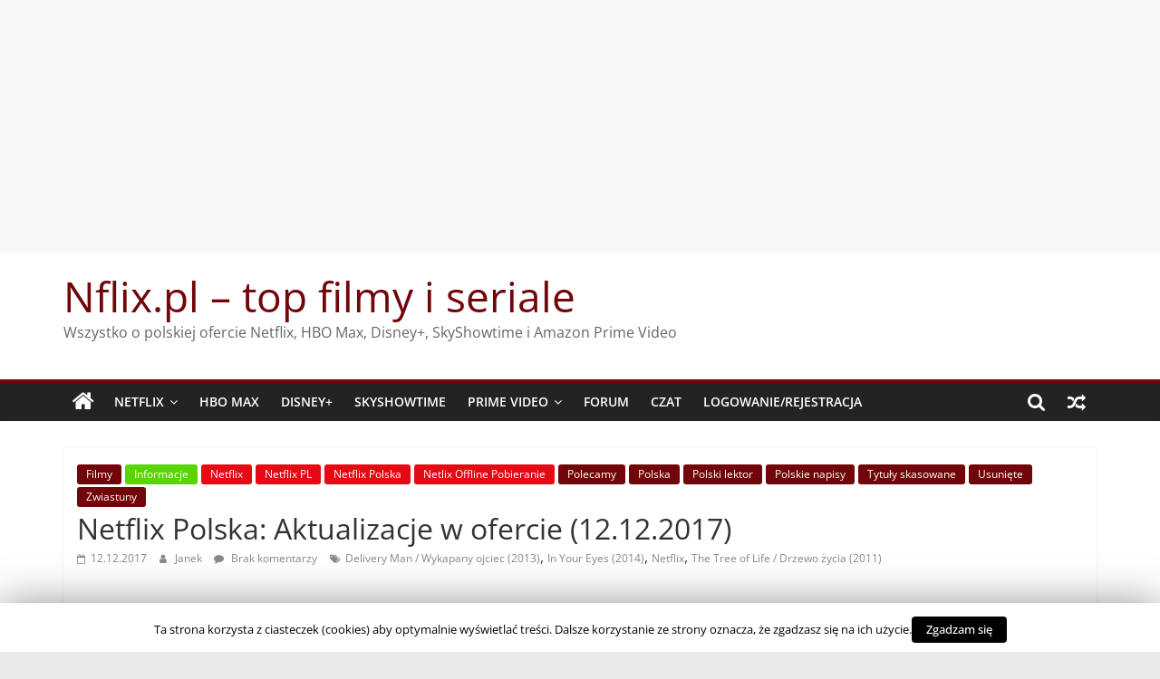

--- FILE ---
content_type: text/html; charset=UTF-8
request_url: https://www.nflix.pl/netflix-polska-aktualizacje-w-ofercie-12-12-2017/
body_size: 24044
content:
<!DOCTYPE html><html lang="pl-PL"><head><meta charset="UTF-8" /><meta name="viewport" content="width=device-width, initial-scale=1"><link rel="profile" href="http://gmpg.org/xfn/11" /><title>Netflix Polska: Aktualizacje w ofercie (12.12.2017) - Nflix.pl - top filmy i seriale</title><meta name='robots' content='max-image-preview:large' /><style>img:is([sizes="auto" i], [sizes^="auto," i]) { contain-intrinsic-size: 3000px 1500px }</style> <script type="text/javascript">//<![CDATA[
            function BaGetCookie(c_name) { var i,x,y,ARRcookies=document.cookie.split(";"); for (i=0;i<ARRcookies.length;i++) { x=ARRcookies[i].substr(0,ARRcookies[i].indexOf("=")); y=ARRcookies[i].substr(ARRcookies[i].indexOf("=")+1); x=x.replace(/^\s+|\s+$/g,""); if (x==c_name) { return unescape(y); } } }
            function BaSetCookie( name, value, exdays, path, domain, secure) { var exdate=new Date(); exdate.setDate(exdate.getDate() + exdays); document.cookie = name + "=" + escape(value) + ((exdate == null) ? "" : "; expires=" + exdate.toUTCString()) + ((path == null) ? "; path=/" : "; path=" + path) + ((domain == null) ? "" : "; domain=" + domain) +((secure == null) ? "" : "; secure");}
            //]]></script> <!-- This site is optimized with the Yoast SEO plugin v11.9 - https://yoast.com/wordpress/plugins/seo/ --><link rel="canonical" href="https://www.nflix.pl/netflix-polska-aktualizacje-w-ofercie-12-12-2017/" /><meta property="og:locale" content="pl_PL" /><meta property="og:type" content="article" /><meta property="og:title" content="Netflix Polska: Aktualizacje w ofercie (12.12.2017) - Nflix.pl - top filmy i seriale" /><meta property="og:description" content="[AKTUALIZACJA] Polskie napisy trafiły wczoraj do filmów dostępnych w ofercie Netflix Polska: The Tree of Life / Drzewo życia (2011)" /><meta property="og:url" content="https://www.nflix.pl/netflix-polska-aktualizacje-w-ofercie-12-12-2017/" /><meta property="og:site_name" content="Nflix.pl - top filmy i seriale" /><meta property="article:publisher" content="https://www.facebook.com/NflixPL/" /><meta property="article:tag" content="Delivery Man / Wykapany ojciec (2013)" /><meta property="article:tag" content="In Your Eyes (2014)" /><meta property="article:tag" content="Netflix" /><meta property="article:tag" content="The Tree of Life / Drzewo życia (2011)" /><meta property="article:section" content="Netflix" /><meta property="article:published_time" content="2017-12-12T00:57:08+01:00" /><meta property="article:modified_time" content="2017-12-12T10:22:54+01:00" /><meta property="og:updated_time" content="2017-12-12T10:22:54+01:00" /><meta property="og:image" content="https://www.nflix.pl/wp-content/uploads/2017/12/netflix-The-Tree-of-Life-bg-1.jpg" /><meta property="og:image:secure_url" content="https://www.nflix.pl/wp-content/uploads/2017/12/netflix-The-Tree-of-Life-bg-1.jpg" /><meta property="og:image:width" content="998" /><meta property="og:image:height" content="562" /> <script type='application/ld+json' class='yoast-schema-graph yoast-schema-graph--main'>{"@context":"https://schema.org","@graph":[{"@type":"WebSite","@id":"https://www.nflix.pl/#website","url":"https://www.nflix.pl/","name":"Nflix.pl","potentialAction":{"@type":"SearchAction","target":"https://www.nflix.pl/?s={search_term_string}","query-input":"required name=search_term_string"}},{"@type":"ImageObject","@id":"https://www.nflix.pl/netflix-polska-aktualizacje-w-ofercie-12-12-2017/#primaryimage","url":"https://www.nflix.pl/wp-content/uploads/2017/12/netflix-The-Tree-of-Life-bg-1.jpg","width":998,"height":562},{"@type":"WebPage","@id":"https://www.nflix.pl/netflix-polska-aktualizacje-w-ofercie-12-12-2017/#webpage","url":"https://www.nflix.pl/netflix-polska-aktualizacje-w-ofercie-12-12-2017/","inLanguage":"pl-PL","name":"Netflix Polska: Aktualizacje w ofercie (12.12.2017) - Nflix.pl - top filmy i seriale","isPartOf":{"@id":"https://www.nflix.pl/#website"},"primaryImageOfPage":{"@id":"https://www.nflix.pl/netflix-polska-aktualizacje-w-ofercie-12-12-2017/#primaryimage"},"datePublished":"2017-12-12T00:57:08+01:00","dateModified":"2017-12-12T10:22:54+01:00","author":{"@id":"https://www.nflix.pl/#/schema/person/bff1d0ff9bceff6f519c83ffa207ccbe"}},{"@type":["Person"],"@id":"https://www.nflix.pl/#/schema/person/bff1d0ff9bceff6f519c83ffa207ccbe","name":"Janek","image":{"@type":"ImageObject","@id":"https://www.nflix.pl/#authorlogo","url":"https://secure.gravatar.com/avatar/c27074773c8e42519db7465e47dcaf3c93cd21454e5d2c966f1f19ec8ffa2fce?s=96&d=mm&r=g","caption":"Janek"},"sameAs":[]}]}</script> <!-- / Yoast SEO plugin. --><link rel='dns-prefetch' href='//ws.sharethis.com' /><link href='https://fonts.gstatic.com' crossorigin='anonymous' rel='preconnect' /><link href='https://ajax.googleapis.com' rel='preconnect' /><link href='https://fonts.googleapis.com' rel='preconnect' /><link rel="alternate" type="application/rss+xml" title="Nflix.pl - top filmy i seriale &raquo; Kanał z wpisami" href="https://www.nflix.pl/feed/" /><link rel="alternate" type="application/rss+xml" title="Nflix.pl - top filmy i seriale &raquo; Kanał z komentarzami" href="https://www.nflix.pl/comments/feed/" /><link rel="alternate" type="application/rss+xml" title="Nflix.pl - top filmy i seriale &raquo; Netflix Polska: Aktualizacje w ofercie (12.12.2017) Kanał z komentarzami" href="https://www.nflix.pl/netflix-polska-aktualizacje-w-ofercie-12-12-2017/feed/" /> <script type="text/javascript">/* <![CDATA[ */
window._wpemojiSettings = {"baseUrl":"https:\/\/s.w.org\/images\/core\/emoji\/16.0.1\/72x72\/","ext":".png","svgUrl":"https:\/\/s.w.org\/images\/core\/emoji\/16.0.1\/svg\/","svgExt":".svg","source":{"concatemoji":"https:\/\/www.nflix.pl\/wp-includes\/js\/wp-emoji-release.min.js"}};
/*! This file is auto-generated */
!function(s,n){var o,i,e;function c(e){try{var t={supportTests:e,timestamp:(new Date).valueOf()};sessionStorage.setItem(o,JSON.stringify(t))}catch(e){}}function p(e,t,n){e.clearRect(0,0,e.canvas.width,e.canvas.height),e.fillText(t,0,0);var t=new Uint32Array(e.getImageData(0,0,e.canvas.width,e.canvas.height).data),a=(e.clearRect(0,0,e.canvas.width,e.canvas.height),e.fillText(n,0,0),new Uint32Array(e.getImageData(0,0,e.canvas.width,e.canvas.height).data));return t.every(function(e,t){return e===a[t]})}function u(e,t){e.clearRect(0,0,e.canvas.width,e.canvas.height),e.fillText(t,0,0);for(var n=e.getImageData(16,16,1,1),a=0;a<n.data.length;a++)if(0!==n.data[a])return!1;return!0}function f(e,t,n,a){switch(t){case"flag":return n(e,"\ud83c\udff3\ufe0f\u200d\u26a7\ufe0f","\ud83c\udff3\ufe0f\u200b\u26a7\ufe0f")?!1:!n(e,"\ud83c\udde8\ud83c\uddf6","\ud83c\udde8\u200b\ud83c\uddf6")&&!n(e,"\ud83c\udff4\udb40\udc67\udb40\udc62\udb40\udc65\udb40\udc6e\udb40\udc67\udb40\udc7f","\ud83c\udff4\u200b\udb40\udc67\u200b\udb40\udc62\u200b\udb40\udc65\u200b\udb40\udc6e\u200b\udb40\udc67\u200b\udb40\udc7f");case"emoji":return!a(e,"\ud83e\udedf")}return!1}function g(e,t,n,a){var r="undefined"!=typeof WorkerGlobalScope&&self instanceof WorkerGlobalScope?new OffscreenCanvas(300,150):s.createElement("canvas"),o=r.getContext("2d",{willReadFrequently:!0}),i=(o.textBaseline="top",o.font="600 32px Arial",{});return e.forEach(function(e){i[e]=t(o,e,n,a)}),i}function t(e){var t=s.createElement("script");t.src=e,t.defer=!0,s.head.appendChild(t)}"undefined"!=typeof Promise&&(o="wpEmojiSettingsSupports",i=["flag","emoji"],n.supports={everything:!0,everythingExceptFlag:!0},e=new Promise(function(e){s.addEventListener("DOMContentLoaded",e,{once:!0})}),new Promise(function(t){var n=function(){try{var e=JSON.parse(sessionStorage.getItem(o));if("object"==typeof e&&"number"==typeof e.timestamp&&(new Date).valueOf()<e.timestamp+604800&&"object"==typeof e.supportTests)return e.supportTests}catch(e){}return null}();if(!n){if("undefined"!=typeof Worker&&"undefined"!=typeof OffscreenCanvas&&"undefined"!=typeof URL&&URL.createObjectURL&&"undefined"!=typeof Blob)try{var e="postMessage("+g.toString()+"("+[JSON.stringify(i),f.toString(),p.toString(),u.toString()].join(",")+"));",a=new Blob([e],{type:"text/javascript"}),r=new Worker(URL.createObjectURL(a),{name:"wpTestEmojiSupports"});return void(r.onmessage=function(e){c(n=e.data),r.terminate(),t(n)})}catch(e){}c(n=g(i,f,p,u))}t(n)}).then(function(e){for(var t in e)n.supports[t]=e[t],n.supports.everything=n.supports.everything&&n.supports[t],"flag"!==t&&(n.supports.everythingExceptFlag=n.supports.everythingExceptFlag&&n.supports[t]);n.supports.everythingExceptFlag=n.supports.everythingExceptFlag&&!n.supports.flag,n.DOMReady=!1,n.readyCallback=function(){n.DOMReady=!0}}).then(function(){return e}).then(function(){var e;n.supports.everything||(n.readyCallback(),(e=n.source||{}).concatemoji?t(e.concatemoji):e.wpemoji&&e.twemoji&&(t(e.twemoji),t(e.wpemoji)))}))}((window,document),window._wpemojiSettings);
/* ]]> */</script> <!--noptimize--><script>
					advanced_ads_ready=function(){var fns=[],listener,doc=typeof document==="object"&&document,hack=doc&&doc.documentElement.doScroll,domContentLoaded="DOMContentLoaded",loaded=doc&&(hack?/^loaded|^c/:/^loaded|^i|^c/).test(doc.readyState);if(!loaded&&doc){listener=function(){doc.removeEventListener(domContentLoaded,listener);window.removeEventListener("load",listener);loaded=1;while(listener=fns.shift())listener()};doc.addEventListener(domContentLoaded,listener);window.addEventListener("load",listener)}return function(fn){loaded?setTimeout(fn,0):fns.push(fn)}}();
			</script><!--/noptimize--><style id='wp-emoji-styles-inline-css' type='text/css'>img.wp-smiley, img.emoji {
		display: inline !important;
		border: none !important;
		box-shadow: none !important;
		height: 1em !important;
		width: 1em !important;
		margin: 0 0.07em !important;
		vertical-align: -0.1em !important;
		background: none !important;
		padding: 0 !important;
	}</style><link rel='stylesheet' id='wp-block-library-css' href='https://www.nflix.pl/wp-includes/css/dist/block-library/style.min.css' type='text/css' media='all' /><style id='wp-block-library-theme-inline-css' type='text/css'>.wp-block-audio :where(figcaption){color:#555;font-size:13px;text-align:center}.is-dark-theme .wp-block-audio :where(figcaption){color:#ffffffa6}.wp-block-audio{margin:0 0 1em}.wp-block-code{border:1px solid #ccc;border-radius:4px;font-family:Menlo,Consolas,monaco,monospace;padding:.8em 1em}.wp-block-embed :where(figcaption){color:#555;font-size:13px;text-align:center}.is-dark-theme .wp-block-embed :where(figcaption){color:#ffffffa6}.wp-block-embed{margin:0 0 1em}.blocks-gallery-caption{color:#555;font-size:13px;text-align:center}.is-dark-theme .blocks-gallery-caption{color:#ffffffa6}:root :where(.wp-block-image figcaption){color:#555;font-size:13px;text-align:center}.is-dark-theme :root :where(.wp-block-image figcaption){color:#ffffffa6}.wp-block-image{margin:0 0 1em}.wp-block-pullquote{border-bottom:4px solid;border-top:4px solid;color:currentColor;margin-bottom:1.75em}.wp-block-pullquote cite,.wp-block-pullquote footer,.wp-block-pullquote__citation{color:currentColor;font-size:.8125em;font-style:normal;text-transform:uppercase}.wp-block-quote{border-left:.25em solid;margin:0 0 1.75em;padding-left:1em}.wp-block-quote cite,.wp-block-quote footer{color:currentColor;font-size:.8125em;font-style:normal;position:relative}.wp-block-quote:where(.has-text-align-right){border-left:none;border-right:.25em solid;padding-left:0;padding-right:1em}.wp-block-quote:where(.has-text-align-center){border:none;padding-left:0}.wp-block-quote.is-large,.wp-block-quote.is-style-large,.wp-block-quote:where(.is-style-plain){border:none}.wp-block-search .wp-block-search__label{font-weight:700}.wp-block-search__button{border:1px solid #ccc;padding:.375em .625em}:where(.wp-block-group.has-background){padding:1.25em 2.375em}.wp-block-separator.has-css-opacity{opacity:.4}.wp-block-separator{border:none;border-bottom:2px solid;margin-left:auto;margin-right:auto}.wp-block-separator.has-alpha-channel-opacity{opacity:1}.wp-block-separator:not(.is-style-wide):not(.is-style-dots){width:100px}.wp-block-separator.has-background:not(.is-style-dots){border-bottom:none;height:1px}.wp-block-separator.has-background:not(.is-style-wide):not(.is-style-dots){height:2px}.wp-block-table{margin:0 0 1em}.wp-block-table td,.wp-block-table th{word-break:normal}.wp-block-table :where(figcaption){color:#555;font-size:13px;text-align:center}.is-dark-theme .wp-block-table :where(figcaption){color:#ffffffa6}.wp-block-video :where(figcaption){color:#555;font-size:13px;text-align:center}.is-dark-theme .wp-block-video :where(figcaption){color:#ffffffa6}.wp-block-video{margin:0 0 1em}:root :where(.wp-block-template-part.has-background){margin-bottom:0;margin-top:0;padding:1.25em 2.375em}</style><style id='classic-theme-styles-inline-css' type='text/css'>/*! This file is auto-generated */
.wp-block-button__link{color:#fff;background-color:#32373c;border-radius:9999px;box-shadow:none;text-decoration:none;padding:calc(.667em + 2px) calc(1.333em + 2px);font-size:1.125em}.wp-block-file__button{background:#32373c;color:#fff;text-decoration:none}</style><style id='global-styles-inline-css' type='text/css'>:root{--wp--preset--aspect-ratio--square: 1;--wp--preset--aspect-ratio--4-3: 4/3;--wp--preset--aspect-ratio--3-4: 3/4;--wp--preset--aspect-ratio--3-2: 3/2;--wp--preset--aspect-ratio--2-3: 2/3;--wp--preset--aspect-ratio--16-9: 16/9;--wp--preset--aspect-ratio--9-16: 9/16;--wp--preset--color--black: #000000;--wp--preset--color--cyan-bluish-gray: #abb8c3;--wp--preset--color--white: #ffffff;--wp--preset--color--pale-pink: #f78da7;--wp--preset--color--vivid-red: #cf2e2e;--wp--preset--color--luminous-vivid-orange: #ff6900;--wp--preset--color--luminous-vivid-amber: #fcb900;--wp--preset--color--light-green-cyan: #7bdcb5;--wp--preset--color--vivid-green-cyan: #00d084;--wp--preset--color--pale-cyan-blue: #8ed1fc;--wp--preset--color--vivid-cyan-blue: #0693e3;--wp--preset--color--vivid-purple: #9b51e0;--wp--preset--gradient--vivid-cyan-blue-to-vivid-purple: linear-gradient(135deg,rgba(6,147,227,1) 0%,rgb(155,81,224) 100%);--wp--preset--gradient--light-green-cyan-to-vivid-green-cyan: linear-gradient(135deg,rgb(122,220,180) 0%,rgb(0,208,130) 100%);--wp--preset--gradient--luminous-vivid-amber-to-luminous-vivid-orange: linear-gradient(135deg,rgba(252,185,0,1) 0%,rgba(255,105,0,1) 100%);--wp--preset--gradient--luminous-vivid-orange-to-vivid-red: linear-gradient(135deg,rgba(255,105,0,1) 0%,rgb(207,46,46) 100%);--wp--preset--gradient--very-light-gray-to-cyan-bluish-gray: linear-gradient(135deg,rgb(238,238,238) 0%,rgb(169,184,195) 100%);--wp--preset--gradient--cool-to-warm-spectrum: linear-gradient(135deg,rgb(74,234,220) 0%,rgb(151,120,209) 20%,rgb(207,42,186) 40%,rgb(238,44,130) 60%,rgb(251,105,98) 80%,rgb(254,248,76) 100%);--wp--preset--gradient--blush-light-purple: linear-gradient(135deg,rgb(255,206,236) 0%,rgb(152,150,240) 100%);--wp--preset--gradient--blush-bordeaux: linear-gradient(135deg,rgb(254,205,165) 0%,rgb(254,45,45) 50%,rgb(107,0,62) 100%);--wp--preset--gradient--luminous-dusk: linear-gradient(135deg,rgb(255,203,112) 0%,rgb(199,81,192) 50%,rgb(65,88,208) 100%);--wp--preset--gradient--pale-ocean: linear-gradient(135deg,rgb(255,245,203) 0%,rgb(182,227,212) 50%,rgb(51,167,181) 100%);--wp--preset--gradient--electric-grass: linear-gradient(135deg,rgb(202,248,128) 0%,rgb(113,206,126) 100%);--wp--preset--gradient--midnight: linear-gradient(135deg,rgb(2,3,129) 0%,rgb(40,116,252) 100%);--wp--preset--font-size--small: 13px;--wp--preset--font-size--medium: 20px;--wp--preset--font-size--large: 36px;--wp--preset--font-size--x-large: 42px;--wp--preset--spacing--20: 0.44rem;--wp--preset--spacing--30: 0.67rem;--wp--preset--spacing--40: 1rem;--wp--preset--spacing--50: 1.5rem;--wp--preset--spacing--60: 2.25rem;--wp--preset--spacing--70: 3.38rem;--wp--preset--spacing--80: 5.06rem;--wp--preset--shadow--natural: 6px 6px 9px rgba(0, 0, 0, 0.2);--wp--preset--shadow--deep: 12px 12px 50px rgba(0, 0, 0, 0.4);--wp--preset--shadow--sharp: 6px 6px 0px rgba(0, 0, 0, 0.2);--wp--preset--shadow--outlined: 6px 6px 0px -3px rgba(255, 255, 255, 1), 6px 6px rgba(0, 0, 0, 1);--wp--preset--shadow--crisp: 6px 6px 0px rgba(0, 0, 0, 1);}:where(.is-layout-flex){gap: 0.5em;}:where(.is-layout-grid){gap: 0.5em;}body .is-layout-flex{display: flex;}.is-layout-flex{flex-wrap: wrap;align-items: center;}.is-layout-flex > :is(*, div){margin: 0;}body .is-layout-grid{display: grid;}.is-layout-grid > :is(*, div){margin: 0;}:where(.wp-block-columns.is-layout-flex){gap: 2em;}:where(.wp-block-columns.is-layout-grid){gap: 2em;}:where(.wp-block-post-template.is-layout-flex){gap: 1.25em;}:where(.wp-block-post-template.is-layout-grid){gap: 1.25em;}.has-black-color{color: var(--wp--preset--color--black) !important;}.has-cyan-bluish-gray-color{color: var(--wp--preset--color--cyan-bluish-gray) !important;}.has-white-color{color: var(--wp--preset--color--white) !important;}.has-pale-pink-color{color: var(--wp--preset--color--pale-pink) !important;}.has-vivid-red-color{color: var(--wp--preset--color--vivid-red) !important;}.has-luminous-vivid-orange-color{color: var(--wp--preset--color--luminous-vivid-orange) !important;}.has-luminous-vivid-amber-color{color: var(--wp--preset--color--luminous-vivid-amber) !important;}.has-light-green-cyan-color{color: var(--wp--preset--color--light-green-cyan) !important;}.has-vivid-green-cyan-color{color: var(--wp--preset--color--vivid-green-cyan) !important;}.has-pale-cyan-blue-color{color: var(--wp--preset--color--pale-cyan-blue) !important;}.has-vivid-cyan-blue-color{color: var(--wp--preset--color--vivid-cyan-blue) !important;}.has-vivid-purple-color{color: var(--wp--preset--color--vivid-purple) !important;}.has-black-background-color{background-color: var(--wp--preset--color--black) !important;}.has-cyan-bluish-gray-background-color{background-color: var(--wp--preset--color--cyan-bluish-gray) !important;}.has-white-background-color{background-color: var(--wp--preset--color--white) !important;}.has-pale-pink-background-color{background-color: var(--wp--preset--color--pale-pink) !important;}.has-vivid-red-background-color{background-color: var(--wp--preset--color--vivid-red) !important;}.has-luminous-vivid-orange-background-color{background-color: var(--wp--preset--color--luminous-vivid-orange) !important;}.has-luminous-vivid-amber-background-color{background-color: var(--wp--preset--color--luminous-vivid-amber) !important;}.has-light-green-cyan-background-color{background-color: var(--wp--preset--color--light-green-cyan) !important;}.has-vivid-green-cyan-background-color{background-color: var(--wp--preset--color--vivid-green-cyan) !important;}.has-pale-cyan-blue-background-color{background-color: var(--wp--preset--color--pale-cyan-blue) !important;}.has-vivid-cyan-blue-background-color{background-color: var(--wp--preset--color--vivid-cyan-blue) !important;}.has-vivid-purple-background-color{background-color: var(--wp--preset--color--vivid-purple) !important;}.has-black-border-color{border-color: var(--wp--preset--color--black) !important;}.has-cyan-bluish-gray-border-color{border-color: var(--wp--preset--color--cyan-bluish-gray) !important;}.has-white-border-color{border-color: var(--wp--preset--color--white) !important;}.has-pale-pink-border-color{border-color: var(--wp--preset--color--pale-pink) !important;}.has-vivid-red-border-color{border-color: var(--wp--preset--color--vivid-red) !important;}.has-luminous-vivid-orange-border-color{border-color: var(--wp--preset--color--luminous-vivid-orange) !important;}.has-luminous-vivid-amber-border-color{border-color: var(--wp--preset--color--luminous-vivid-amber) !important;}.has-light-green-cyan-border-color{border-color: var(--wp--preset--color--light-green-cyan) !important;}.has-vivid-green-cyan-border-color{border-color: var(--wp--preset--color--vivid-green-cyan) !important;}.has-pale-cyan-blue-border-color{border-color: var(--wp--preset--color--pale-cyan-blue) !important;}.has-vivid-cyan-blue-border-color{border-color: var(--wp--preset--color--vivid-cyan-blue) !important;}.has-vivid-purple-border-color{border-color: var(--wp--preset--color--vivid-purple) !important;}.has-vivid-cyan-blue-to-vivid-purple-gradient-background{background: var(--wp--preset--gradient--vivid-cyan-blue-to-vivid-purple) !important;}.has-light-green-cyan-to-vivid-green-cyan-gradient-background{background: var(--wp--preset--gradient--light-green-cyan-to-vivid-green-cyan) !important;}.has-luminous-vivid-amber-to-luminous-vivid-orange-gradient-background{background: var(--wp--preset--gradient--luminous-vivid-amber-to-luminous-vivid-orange) !important;}.has-luminous-vivid-orange-to-vivid-red-gradient-background{background: var(--wp--preset--gradient--luminous-vivid-orange-to-vivid-red) !important;}.has-very-light-gray-to-cyan-bluish-gray-gradient-background{background: var(--wp--preset--gradient--very-light-gray-to-cyan-bluish-gray) !important;}.has-cool-to-warm-spectrum-gradient-background{background: var(--wp--preset--gradient--cool-to-warm-spectrum) !important;}.has-blush-light-purple-gradient-background{background: var(--wp--preset--gradient--blush-light-purple) !important;}.has-blush-bordeaux-gradient-background{background: var(--wp--preset--gradient--blush-bordeaux) !important;}.has-luminous-dusk-gradient-background{background: var(--wp--preset--gradient--luminous-dusk) !important;}.has-pale-ocean-gradient-background{background: var(--wp--preset--gradient--pale-ocean) !important;}.has-electric-grass-gradient-background{background: var(--wp--preset--gradient--electric-grass) !important;}.has-midnight-gradient-background{background: var(--wp--preset--gradient--midnight) !important;}.has-small-font-size{font-size: var(--wp--preset--font-size--small) !important;}.has-medium-font-size{font-size: var(--wp--preset--font-size--medium) !important;}.has-large-font-size{font-size: var(--wp--preset--font-size--large) !important;}.has-x-large-font-size{font-size: var(--wp--preset--font-size--x-large) !important;}
:where(.wp-block-post-template.is-layout-flex){gap: 1.25em;}:where(.wp-block-post-template.is-layout-grid){gap: 1.25em;}
:where(.wp-block-columns.is-layout-flex){gap: 2em;}:where(.wp-block-columns.is-layout-grid){gap: 2em;}
:root :where(.wp-block-pullquote){font-size: 1.5em;line-height: 1.6;}</style><link rel='stylesheet' id='cookie-law-info-css' href='https://www.nflix.pl/wp-content/plugins/cookie-law-info/public/css/cookie-law-info-public.css' type='text/css' media='all' /><link rel='stylesheet' id='cookie-law-info-gdpr-css' href='https://www.nflix.pl/wp-content/plugins/cookie-law-info/public/css/cookie-law-info-gdpr.css' type='text/css' media='all' /><link rel='stylesheet' id='countdown-carbonite-css-css' href='https://www.nflix.pl/wp-content/plugins/jquery-t-countdown-widget/css/carbonite/style.css' type='text/css' media='all' /><link rel='stylesheet' id='uv_style-css' href='https://www.nflix.pl/wp-content/plugins/user-verification/assets/front/css/style.css' type='text/css' media='all' /><link rel='stylesheet' id='fontawesome-css' href='https://www.nflix.pl/wp-content/plugins/user-verification/assets/global/css/fontawesome.min.css' type='text/css' media='all' /><link rel='stylesheet' id='vscf_style-css' href='https://www.nflix.pl/wp-content/plugins/very-simple-contact-form/vscf_style.css' type='text/css' media='all' /><link rel='stylesheet' id='wise_chat_core-css' href='https://www.nflix.pl/wp-content/plugins/wise-chat/css/wise_chat.css' type='text/css' media='all' /><link rel='stylesheet' id='wp-polls-css' href='https://www.nflix.pl/wp-content/plugins/wp-polls/polls-css.css' type='text/css' media='all' /><style id='wp-polls-inline-css' type='text/css'>.wp-polls .pollbar {
	margin: 1px;
	font-size: 6px;
	line-height: 8px;
	height: 8px;
	background-image: url('https://www.nflix.pl/wp-content/plugins/wp-polls/images/default/pollbg.gif');
	border: 1px solid #c8c8c8;
}</style><link rel='stylesheet' id='yarss-style-css' href='https://www.nflix.pl/wp-content/plugins/yarss/css/style.css' type='text/css' media='all' /><link rel='stylesheet' id='bigger-picture-css' href='https://www.nflix.pl/wp-content/plugins/youtube-channel/assets/lib/bigger-picture/css/bigger-picture.min.css' type='text/css' media='all' /><link rel='stylesheet' id='youtube-channel-css' href='https://www.nflix.pl/wp-content/plugins/youtube-channel/assets/css/youtube-channel.min.css' type='text/css' media='all' /><link rel='stylesheet' id='wp-lightbox-2.min.css-css' href='https://www.nflix.pl/wp-content/plugins/wp-lightbox-2/styles/lightbox.min.pl_PL.css' type='text/css' media='all' /><link rel='stylesheet' id='colormag_style-css' href='https://www.nflix.pl/wp-content/themes/colormag/style.css' type='text/css' media='all' /><style id='colormag_style-inline-css' type='text/css'>.colormag-button,blockquote,button,input[type=reset],input[type=button],input[type=submit],#masthead.colormag-header-clean #site-navigation.main-small-navigation .menu-toggle,.fa.search-top:hover,#masthead.colormag-header-classic #site-navigation.main-small-navigation .menu-toggle,.main-navigation ul li.focus > a,#masthead.colormag-header-classic .main-navigation ul ul.sub-menu li.focus > a,.home-icon.front_page_on,.main-navigation a:hover,.main-navigation ul li ul li a:hover,.main-navigation ul li ul li:hover>a,.main-navigation ul li.current-menu-ancestor>a,.main-navigation ul li.current-menu-item ul li a:hover,.main-navigation ul li.current-menu-item>a,.main-navigation ul li.current_page_ancestor>a,.main-navigation ul li.current_page_item>a,.main-navigation ul li:hover>a,.main-small-navigation li a:hover,.site-header .menu-toggle:hover,#masthead.colormag-header-classic .main-navigation ul ul.sub-menu li:hover > a,#masthead.colormag-header-classic .main-navigation ul ul.sub-menu li.current-menu-ancestor > a,#masthead.colormag-header-classic .main-navigation ul ul.sub-menu li.current-menu-item > a,#masthead .main-small-navigation li:hover > a,#masthead .main-small-navigation li.current-page-ancestor > a,#masthead .main-small-navigation li.current-menu-ancestor > a,#masthead .main-small-navigation li.current-page-item > a,#masthead .main-small-navigation li.current-menu-item > a,.main-small-navigation .current-menu-item>a,.main-small-navigation .current_page_item > a,.promo-button-area a:hover,#content .wp-pagenavi .current,#content .wp-pagenavi a:hover,.format-link .entry-content a,.pagination span,.comments-area .comment-author-link span,#secondary .widget-title span,.footer-widgets-area .widget-title span,.colormag-footer--classic .footer-widgets-area .widget-title span::before,.advertisement_above_footer .widget-title span,#content .post .article-content .above-entry-meta .cat-links a,.page-header .page-title span,.entry-meta .post-format i,.more-link,.no-post-thumbnail,.widget_featured_slider .slide-content .above-entry-meta .cat-links a,.widget_highlighted_posts .article-content .above-entry-meta .cat-links a,.widget_featured_posts .article-content .above-entry-meta .cat-links a,.widget_featured_posts .widget-title span,.widget_slider_area .widget-title span,.widget_beside_slider .widget-title span,.wp-block-quote,.wp-block-quote.is-style-large,.wp-block-quote.has-text-align-right{background-color:rgb(114,5,9);}#site-title a,.next a:hover,.previous a:hover,.social-links i.fa:hover,a,#masthead.colormag-header-clean .social-links li:hover i.fa,#masthead.colormag-header-classic .social-links li:hover i.fa,#masthead.colormag-header-clean .breaking-news .newsticker a:hover,#masthead.colormag-header-classic .breaking-news .newsticker a:hover,#masthead.colormag-header-classic #site-navigation .fa.search-top:hover,#masthead.colormag-header-classic #site-navigation.main-navigation .random-post a:hover .fa-random,.dark-skin #masthead.colormag-header-classic #site-navigation.main-navigation .home-icon:hover .fa,#masthead .main-small-navigation li:hover > .sub-toggle i,.better-responsive-menu #masthead .main-small-navigation .sub-toggle.active .fa,#masthead.colormag-header-classic .main-navigation .home-icon a:hover .fa,.pagination a span:hover,#content .comments-area a.comment-edit-link:hover,#content .comments-area a.comment-permalink:hover,#content .comments-area article header cite a:hover,.comments-area .comment-author-link a:hover,.comment .comment-reply-link:hover,.nav-next a,.nav-previous a,.footer-widgets-area a:hover,a#scroll-up i,#content .post .article-content .entry-title a:hover,.entry-meta .byline i,.entry-meta .cat-links i,.entry-meta a,.post .entry-title a:hover,.search .entry-title a:hover,.entry-meta .comments-link a:hover,.entry-meta .edit-link a:hover,.entry-meta .posted-on a:hover,.entry-meta .tag-links a:hover,.single #content .tags a:hover,.post-box .entry-meta .cat-links a:hover,.post-box .entry-meta .posted-on a:hover,.post.post-box .entry-title a:hover,.widget_featured_slider .slide-content .below-entry-meta .byline a:hover,.widget_featured_slider .slide-content .below-entry-meta .comments a:hover,.widget_featured_slider .slide-content .below-entry-meta .posted-on a:hover,.widget_featured_slider .slide-content .entry-title a:hover,.byline a:hover,.comments a:hover,.edit-link a:hover,.posted-on a:hover,.tag-links a:hover,.widget_highlighted_posts .article-content .below-entry-meta .byline a:hover,.widget_highlighted_posts .article-content .below-entry-meta .comments a:hover,.widget_highlighted_posts .article-content .below-entry-meta .posted-on a:hover,.widget_highlighted_posts .article-content .entry-title a:hover,.widget_featured_posts .article-content .entry-title a:hover,.related-posts-main-title .fa,.single-related-posts .article-content .entry-title a:hover, .colormag-header-classic .main-navigation ul li:hover > a{color:rgb(114,5,9);}#site-navigation{border-top-color:rgb(114,5,9);}#masthead.colormag-header-classic .main-navigation ul ul.sub-menu li:hover,#masthead.colormag-header-classic .main-navigation ul ul.sub-menu li.current-menu-ancestor,#masthead.colormag-header-classic .main-navigation ul ul.sub-menu li.current-menu-item,#masthead.colormag-header-classic #site-navigation .menu-toggle,#masthead.colormag-header-classic #site-navigation .menu-toggle:hover,#masthead.colormag-header-classic .main-navigation ul > li:hover > a,#masthead.colormag-header-classic .main-navigation ul > li.current-menu-item > a,#masthead.colormag-header-classic .main-navigation ul > li.current-menu-ancestor > a,#masthead.colormag-header-classic .main-navigation ul li.focus > a,.promo-button-area a:hover,.pagination a span:hover{border-color:rgb(114,5,9);}#secondary .widget-title,.footer-widgets-area .widget-title,.advertisement_above_footer .widget-title,.page-header .page-title,.widget_featured_posts .widget-title,.widget_slider_area .widget-title,.widget_beside_slider .widget-title{border-bottom-color:rgb(114,5,9);}@media (max-width:768px){.better-responsive-menu .sub-toggle{background-color:#000000000000;}}.mzb-featured-posts, .mzb-social-icon, .mzb-featured-categories, .mzb-social-icons-insert{--color--light--primary:rgba(0.1);}body{--color--light--primary:rgb(114,5,9);--color--primary:rgb(114,5,9);}</style><link rel='stylesheet' id='colormag-fontawesome-css' href='https://www.nflix.pl/wp-content/themes/colormag/fontawesome/css/font-awesome.min.css' type='text/css' media='all' /><link rel='stylesheet' id='af-widgets-css' href='https://www.nflix.pl/wp-content/plugins/asgaros-forum/skin/widgets.css' type='text/css' media='all' /><link rel='stylesheet' id='__EPYT__style-css' href='https://www.nflix.pl/wp-content/plugins/youtube-embed-plus/styles/ytprefs.min.css' type='text/css' media='all' /><style id='__EPYT__style-inline-css' type='text/css'>.epyt-gallery-thumb {
                        width: 33.333%;
                }</style> <script type="text/javascript" id="jquery-core-js-extra">/* <![CDATA[ */
var BaAjax = {"ajaxurl":"https:\/\/www.nflix.pl\/wp-admin\/admin-ajax.php"};
/* ]]> */</script> <script type="text/javascript" src="https://www.nflix.pl/wp-includes/js/jquery/jquery.min.js" id="jquery-core-js"></script> <script type="text/javascript" src="https://www.nflix.pl/wp-includes/js/jquery/jquery-migrate.min.js" id="jquery-migrate-js"></script> <script type="text/javascript" src="https://www.nflix.pl/wp-content/plugins/blockalyzer-adblock-counter/js/banner.js" id="adblock-counter-testjs-js"></script> <script type="text/javascript" id="cookie-law-info-js-extra">/* <![CDATA[ */
var Cli_Data = {"nn_cookie_ids":[],"cookielist":[]};
var log_object = {"ajax_url":"https:\/\/www.nflix.pl\/wp-admin\/admin-ajax.php"};
/* ]]> */</script> <script type="text/javascript" src="https://www.nflix.pl/wp-content/plugins/cookie-law-info/public/js/cookie-law-info-public.js" id="cookie-law-info-js"></script> <script type="text/javascript" src="https://www.nflix.pl/wp-content/plugins/post-notif/public/js/post-notif-public.min.js" id="post-notif-js"></script> <script type="text/javascript" id="uv_front_js-js-extra">/* <![CDATA[ */
var uv_ajax = {"uv_ajaxurl":"https:\/\/www.nflix.pl\/wp-admin\/admin-ajax.php"};
/* ]]> */</script> <script type="text/javascript" src="https://www.nflix.pl/wp-content/plugins/user-verification/assets/front/js/scripts.js" id="uv_front_js-js"></script> <!--[if lte IE 8]> <script type="text/javascript" src="https://www.nflix.pl/wp-content/themes/colormag/js/html5shiv.min.js" id="html5-js"></script> <![endif]--> <script type="text/javascript" id="post-notif-script-js-extra">/* <![CDATA[ */
var post_notif_widget_ajax_obj = {"ajax_url":"https:\/\/www.nflix.pl\/wp-admin\/admin-ajax.php","nonce":"26defac56b","processing_msg":"Processing..."};
/* ]]> */</script> <script type="text/javascript" src="https://www.nflix.pl/wp-content/plugins/post-notif/includes/js/widget.min.js" id="post-notif-script-js"></script> <script id='st_insights_js' type="text/javascript" src="https://ws.sharethis.com/button/st_insights.js?publisher=eba0f3ba-f9ab-408c-bc68-c28af5afe749&amp;product=feather" id="feather-sharethis-js"></script> <script type="text/javascript" id="__ytprefs__-js-extra">/* <![CDATA[ */
var _EPYT_ = {"ajaxurl":"https:\/\/www.nflix.pl\/wp-admin\/admin-ajax.php","security":"5afc5ab7f9","gallery_scrolloffset":"20","eppathtoscripts":"https:\/\/www.nflix.pl\/wp-content\/plugins\/youtube-embed-plus\/scripts\/","eppath":"https:\/\/www.nflix.pl\/wp-content\/plugins\/youtube-embed-plus\/","epresponsiveselector":"[\"iframe.__youtube_prefs_widget__\"]","epdovol":"1","version":"13.0.1","evselector":"iframe.__youtube_prefs__[src], iframe[src*=\"youtube.com\/embed\/\"], iframe[src*=\"youtube-nocookie.com\/embed\/\"]","ajax_compat":"","ytapi_load":"light","stopMobileBuffer":"1","vi_active":"","vi_js_posttypes":[]};
/* ]]> */</script> <script type="text/javascript" src="https://www.nflix.pl/wp-content/plugins/youtube-embed-plus/scripts/ytprefs.min.js" id="__ytprefs__-js"></script> <link rel="https://api.w.org/" href="https://www.nflix.pl/wp-json/" /><link rel="alternate" title="JSON" type="application/json" href="https://www.nflix.pl/wp-json/wp/v2/posts/15826" /><link rel="EditURI" type="application/rsd+xml" title="RSD" href="https://www.nflix.pl/xmlrpc.php?rsd" /><meta name="generator" content="WordPress 6.8.3" /><link rel='shortlink' href='https://www.nflix.pl/?p=15826' /><link rel="alternate" title="oEmbed (JSON)" type="application/json+oembed" href="https://www.nflix.pl/wp-json/oembed/1.0/embed?url=https%3A%2F%2Fwww.nflix.pl%2Fnetflix-polska-aktualizacje-w-ofercie-12-12-2017%2F" /><link rel="alternate" title="oEmbed (XML)" type="text/xml+oembed" href="https://www.nflix.pl/wp-json/oembed/1.0/embed?url=https%3A%2F%2Fwww.nflix.pl%2Fnetflix-polska-aktualizacje-w-ofercie-12-12-2017%2F&#038;format=xml" /> <script type='text/javascript'>var tminusnow = '{"now":"1\/14\/2026 04:49:46"}';</script><meta name="google-site-verification" content="BFgmx-zn6TYchyDof8AQgcj7vOaqhN2DhCgUEHOaPCs" /><link rel="pingback" href="https://www.nflix.pl/xmlrpc.php"> <script type="text/javascript">var cli_flush_cache=1;</script> <style type="text/css"></style><style type="text/css">.synved-social-resolution-single {
display: inline-block;
}
.synved-social-resolution-normal {
display: inline-block;
}
.synved-social-resolution-hidef {
display: none;
}

@media only screen and (min--moz-device-pixel-ratio: 2),
only screen and (-o-min-device-pixel-ratio: 2/1),
only screen and (-webkit-min-device-pixel-ratio: 2),
only screen and (min-device-pixel-ratio: 2),
only screen and (min-resolution: 2dppx),
only screen and (min-resolution: 192dpi) {
	.synved-social-resolution-normal {
	display: none;
	}
	.synved-social-resolution-hidef {
	display: inline-block;
	}
}</style><link rel="amphtml" href="https://www.nflix.pl/netflix-polska-aktualizacje-w-ofercie-12-12-2017/amp/"><link rel="icon" href="https://www.nflix.pl/wp-content/uploads/2016/03/nflix_pl-kwadrat.jpg" sizes="32x32" /><link rel="icon" href="https://www.nflix.pl/wp-content/uploads/2016/03/nflix_pl-kwadrat.jpg" sizes="192x192" /><link rel="apple-touch-icon" href="https://www.nflix.pl/wp-content/uploads/2016/03/nflix_pl-kwadrat.jpg" /><meta name="msapplication-TileImage" content="https://www.nflix.pl/wp-content/uploads/2016/03/nflix_pl-kwadrat.jpg" /> <script>(function(i,s,o,g,r,a,m){i['GoogleAnalyticsObject']=r;i[r]=i[r]||function(){
(i[r].q=i[r].q||[]).push(arguments)},i[r].l=1*new Date();a=s.createElement(o),
m=s.getElementsByTagName(o)[0];a.async=1;a.src=g;m.parentNode.insertBefore(a,m)
})(window,document,'script','//www.google-analytics.com/analytics.js','ga');
// Wtyczka do śledzenia AdBlock
ga('provide', 'adblockTracker', function(tracker, opts) {
var ad = document.createElement('ins');
ad.className = 'AdSense';
ad.style.display = 'block';
ad.style.height = '1px';
document.body.appendChild(ad);
tracker.set('dimension' + opts.dimensionIndex, !ad.clientHeight);
document.body.removeChild(ad);
});
// TODO: Zmień UA-XXXXX-Y na Twój kod śledzący
// Oraz XX w dimensionIndex na indeks, który stworzyłeś (info w kolejnych podpunktach)
ga('create', 'UA-108426137-1', 'auto');
ga('require', 'adblockTracker', {dimensionIndex: 1});
ga('send', 'pageview');</script><center> <script async src="https://pagead2.googlesyndication.com/pagead/js/adsbygoogle.js"></script> <!-- s-n-prostokat1 --> <ins class="adsbygoogle"
 style="display:block"
 data-ad-client="ca-pub-2198458946461078"
 data-ad-slot="3145008142"
 data-ad-format="auto"
 data-full-width-responsive="true"></ins> <script>(adsbygoogle = window.adsbygoogle || []).push({});</script> </center><meta data-pso-pv="1.2.1" data-pso-pt="singlePost" data-pso-th="6e137c49058e02ca35ebdc2f489a1021"><!-- Google tag (gtag.js) --> <script async src="https://www.googletagmanager.com/gtag/js?id=UA-108426137-1"></script> <script>window.dataLayer = window.dataLayer || [];
function gtag(){dataLayer.push(arguments);}
gtag('js', new Date());

gtag('config', 'UA-108426137-1');</script> </head><body class="wp-singular post-template-default single single-post postid-15826 single-format-standard wp-embed-responsive wp-theme-colormag no-sidebar-full-width wide better-responsive-menu"><div id="page" class="hfeed site"> <a class="skip-link screen-reader-text" href="#main">Przejdź do treści</a><header id="masthead" class="site-header clearfix "><div id="header-text-nav-container" class="clearfix"><div class="inner-wrap"><div id="header-text-nav-wrap" class="clearfix"><div id="header-left-section"><div id="header-text" class=""><h3 id="site-title"> <a href="https://www.nflix.pl/" title="Nflix.pl &#8211; top filmy i seriale" rel="home">Nflix.pl &#8211; top filmy i seriale</a></h3><p id="site-description"> Wszystko o polskiej ofercie Netflix, HBO Max, Disney+, SkyShowtime i Amazon Prime Video</p><!-- #site-description --></div><!-- #header-text --></div><!-- #header-left-section --><div id="header-right-section"></div><!-- #header-right-section --></div><!-- #header-text-nav-wrap --></div><!-- .inner-wrap --><nav id="site-navigation" class="main-navigation clearfix" role="navigation"><div class="inner-wrap clearfix"><div class="home-icon"> <a href="https://www.nflix.pl/"
 title="Nflix.pl &#8211; top filmy i seriale"
 > <i class="fa fa-home"></i> </a></div><div class="search-random-icons-container"><div class="random-post"> <a href="https://www.nflix.pl/tv-philips-juz-produkt-firmy-philips/" title="Zobacz losowy wpis"> <i class="fa fa-random"></i> </a></div><div class="top-search-wrap"> <i class="fa fa-search search-top"></i><div class="search-form-top"><form action="https://www.nflix.pl/" class="search-form searchform clearfix" method="get" role="search"><div class="search-wrap"> <input type="search"
 class="s field"
 name="s"
 value=""
 placeholder="Szukaj"
 /> <button class="search-icon" type="submit"></button></div></form><!-- .searchform --></div></div></div><p class="menu-toggle"></p><div class="menu-primary-container"><ul id="menu-nowe" class="menu"><li id="menu-item-4519" class="menu-item menu-item-type-taxonomy menu-item-object-category current-post-ancestor current-menu-parent current-post-parent menu-item-has-children menu-item-4519"><a href="https://www.nflix.pl/kategoria/netflix/">Netflix</a><ul class="sub-menu"><li id="menu-item-445" class="menu-item menu-item-type-taxonomy menu-item-object-category current-post-ancestor current-menu-parent current-post-parent menu-item-has-children menu-item-445"><a href="https://www.nflix.pl/kategoria/netflix-pl/">Netflix Polska</a><ul class="sub-menu"><li id="menu-item-6756" class="menu-item menu-item-type-taxonomy menu-item-object-category menu-item-6756"><a href="https://www.nflix.pl/kategoria/netflix-uhd4k/">Netflix UHD/4K</a></li></ul></li><li id="menu-item-457" class="menu-item menu-item-type-taxonomy menu-item-object-category menu-item-457"><a href="https://www.nflix.pl/kategoria/netflix-kids-pl/">Netflix Kids PL</a></li><li id="menu-item-4520" class="menu-item menu-item-type-custom menu-item-object-custom menu-item-4520"><a href="/netflix-polska-lista-wszystkich-dostepnych-tytulow/?o=all#szukaj">Wyszukiwarka tytułów w Netflix PL</a></li><li id="menu-item-21796" class="menu-item menu-item-type-post_type menu-item-object-post menu-item-21796"><a href="https://www.nflix.pl/netflix-polska-pokazuje-cennik-swoje-uslugi-polskich-zlotych/">Cennik Netflix Polska</a></li><li id="menu-item-2130" class="menu-item menu-item-type-post_type menu-item-object-post menu-item-2130"><a href="https://www.nflix.pl/kontakt-z-netflixem-polska/">Kontakt z Netflixem PL</a></li></ul></li><li id="menu-item-42116" class="menu-item menu-item-type-taxonomy menu-item-object-category menu-item-42116"><a href="https://www.nflix.pl/kategoria/hbo-max/">HBO MAX</a></li><li id="menu-item-42115" class="menu-item menu-item-type-taxonomy menu-item-object-category menu-item-42115"><a href="https://www.nflix.pl/kategoria/disney-2/">Disney+</a></li><li id="menu-item-42801" class="menu-item menu-item-type-taxonomy menu-item-object-category menu-item-42801"><a href="https://www.nflix.pl/kategoria/skyshowtime/">SkyShowtime</a></li><li id="menu-item-6751" class="menu-item menu-item-type-taxonomy menu-item-object-category menu-item-has-children menu-item-6751"><a href="https://www.nflix.pl/kategoria/amazon/">Prime Video</a><ul class="sub-menu"><li id="menu-item-6753" class="menu-item menu-item-type-taxonomy menu-item-object-category menu-item-has-children menu-item-6753"><a href="https://www.nflix.pl/kategoria/amazon-prime-video-pl/">Amazon Prime Video PL</a><ul class="sub-menu"><li id="menu-item-6755" class="menu-item menu-item-type-taxonomy menu-item-object-category menu-item-6755"><a href="https://www.nflix.pl/kategoria/amazon-prime/cennik-w-eur/">Cennik w EUR</a></li><li id="menu-item-6981" class="menu-item menu-item-type-post_type menu-item-object-post menu-item-6981"><a href="https://www.nflix.pl/amazon-prime-video-polska-lista-cz-pozycji-polskim-tlumaczeniem-cz/">Amazon Prime Video Polska – lista pozycji z polskim tłumaczeniem stan na (15.12.2016)</a></li><li id="menu-item-6980" class="menu-item menu-item-type-post_type menu-item-object-post menu-item-6980"><a href="https://www.nflix.pl/czym-ogladac-oferte-amazon-prime-video-prezentujemy-liste-urzadzen/">Na czym oglądać ofertę Amazon Prime Video w Polsce? Prezentujemy listę urządzeń.</a></li></ul></li></ul></li><li id="menu-item-4538" class="menu-item menu-item-type-post_type menu-item-object-page menu-item-4538"><a href="https://www.nflix.pl/forum/">Forum</a></li><li id="menu-item-1564" class="menu-item menu-item-type-post_type menu-item-object-post menu-item-1564"><a href="https://www.nflix.pl/chat/">Czat</a></li><li id="menu-item-4537" class="menu-item menu-item-type-custom menu-item-object-custom menu-item-4537"><a href="https://www.nflix.pl/logowanie/">Logowanie/Rejestracja</a></li></ul></div></div></nav></div><!-- #header-text-nav-container --></header><!-- #masthead --><div id="main" class="clearfix"><div class="inner-wrap clearfix"><div id="primary"><div id="content" class="clearfix"><article id="post-15826" class="post-15826 post type-post status-publish format-standard has-post-thumbnail hentry category-filmy category-informacje category-netflix category-netflix-pl category-netflix-polska-2 category-netlix-offline-pobieranie category-polecamy category-polska category-polski-lektor category-polskie-napisy category-tytuly-skasowane category-usuniete category-zwiastuny tag-delivery-man-wykapany-ojciec-2013 tag-in-your-eyes-2014 tag-netflix tag-the-tree-of-life-drzewo-zycia-2011"><div class="article-content clearfix"><div class="above-entry-meta"><span class="cat-links"><a href="https://www.nflix.pl/kategoria/filmy/"  rel="category tag">Filmy</a>&nbsp;<a href="https://www.nflix.pl/kategoria/informacje/" style="background:rgb(89,214,0)" rel="category tag">Informacje</a>&nbsp;<a href="https://www.nflix.pl/kategoria/netflix/" style="background:rgb(229,9,20)" rel="category tag">Netflix</a>&nbsp;<a href="https://www.nflix.pl/kategoria/netflix-pl/" style="background:rgb(229,9,20)" rel="category tag">Netflix PL</a>&nbsp;<a href="https://www.nflix.pl/kategoria/netflix-polska-2/" style="background:rgb(229,9,20)" rel="category tag">Netflix Polska</a>&nbsp;<a href="https://www.nflix.pl/kategoria/netlix-offline-pobieranie/" style="background:rgb(229,9,20)" rel="category tag">Netlix Offline Pobieranie</a>&nbsp;<a href="https://www.nflix.pl/kategoria/polecamy/"  rel="category tag">Polecamy</a>&nbsp;<a href="https://www.nflix.pl/kategoria/netflix/polska/"  rel="category tag">Polska</a>&nbsp;<a href="https://www.nflix.pl/kategoria/polski-lektor/"  rel="category tag">Polski lektor</a>&nbsp;<a href="https://www.nflix.pl/kategoria/polskie-napisy/"  rel="category tag">Polskie napisy</a>&nbsp;<a href="https://www.nflix.pl/kategoria/tytuly-skasowane/"  rel="category tag">Tytuły skasowane</a>&nbsp;<a href="https://www.nflix.pl/kategoria/usuniete/"  rel="category tag">Usunięte</a>&nbsp;<a href="https://www.nflix.pl/kategoria/zwiastuny/"  rel="category tag">Zwiastuny</a>&nbsp;</span></div><header class="entry-header"><h1 class="entry-title"> Netflix Polska: Aktualizacje w ofercie (12.12.2017)</h1></header><div class="below-entry-meta"> <span class="posted-on"><a href="https://www.nflix.pl/netflix-polska-aktualizacje-w-ofercie-12-12-2017/" title="01:57" rel="bookmark"><i class="fa fa-calendar-o"></i> <time class="entry-date published" datetime="2017-12-12T01:57:08+01:00">12.12.2017</time><time class="updated" datetime="2017-12-12T11:22:54+01:00">12.12.2017</time></a></span> <span class="byline"> <span class="author vcard"> <i class="fa fa-user"></i> <a class="url fn n"
 href="https://www.nflix.pl/author/admin/"
 title="Janek"
 > Janek </a> </span> </span> <span class="comments"> <a href="https://www.nflix.pl/netflix-polska-aktualizacje-w-ofercie-12-12-2017/#respond"><i class="fa fa-comment"></i> Brak komentarzy</a> </span> <span class="tag-links"><i class="fa fa-tags"></i><a href="https://www.nflix.pl/tag/delivery-man-wykapany-ojciec-2013/" rel="tag">Delivery Man / Wykapany ojciec (2013)</a>, <a href="https://www.nflix.pl/tag/in-your-eyes-2014/" rel="tag">In Your Eyes (2014)</a>, <a href="https://www.nflix.pl/tag/netflix/" rel="tag">Netflix</a>, <a href="https://www.nflix.pl/tag/the-tree-of-life-drzewo-zycia-2011/" rel="tag">The Tree of Life / Drzewo życia (2011)</a></span></div><div class="entry-content clearfix"> <a class="synved-social-button synved-social-button-share synved-social-size-24 synved-social-resolution-single synved-social-provider-facebook nolightbox" data-provider="facebook" target="_blank" rel="nofollow" title="Podziel się na Facebooku" href="http://www.facebook.com/sharer.php?u=https%3A%2F%2Fwww.nflix.pl%2Fnetflix-polska-aktualizacje-w-ofercie-12-12-2017%2F&#038;t=Netflix%20Polska%3A%20Aktualizacje%20w%20ofercie%20%2812.12.2017%29&#038;s=100&#038;p&#091;url&#093;=https%3A%2F%2Fwww.nflix.pl%2Fnetflix-polska-aktualizacje-w-ofercie-12-12-2017%2F&#038;p&#091;images&#093;&#091;0&#093;=https%3A%2F%2Fwww.nflix.pl%2Fwp-content%2Fuploads%2F2017%2F12%2Fnetflix-The-Tree-of-Life-bg-1.jpg&#038;p&#091;title&#093;=Netflix%20Polska%3A%20Aktualizacje%20w%20ofercie%20%2812.12.2017%29" style="font-size: 0px; width:24px;height:24px;margin:0;margin-bottom:5px;margin-right:5px;"><img decoding="async" alt="Facebook" title="Podziel się na Facebooku" class="synved-share-image synved-social-image synved-social-image-share" width="24" height="24" style="display: inline; width:24px;height:24px; margin: 0; padding: 0; border: none; box-shadow: none;" src="https://www.nflix.pl/wp-content/plugins/social-media-feather/synved-social/image/social/regular/48x48/facebook.png" /></a><a class="synved-social-button synved-social-button-share synved-social-size-24 synved-social-resolution-single synved-social-provider-twitter nolightbox" data-provider="twitter" target="_blank" rel="nofollow" title="Podziel się na Twitterze" href="https://twitter.com/intent/tweet?url=https%3A%2F%2Fwww.nflix.pl%2Fnetflix-polska-aktualizacje-w-ofercie-12-12-2017%2F&#038;text=Hej%2C%20sprawd%C5%BA%20to" style="font-size: 0px; width:24px;height:24px;margin:0;margin-bottom:5px;margin-right:5px;"><img decoding="async" alt="twitter" title="Podziel się na Twitterze" class="synved-share-image synved-social-image synved-social-image-share" width="24" height="24" style="display: inline; width:24px;height:24px; margin: 0; padding: 0; border: none; box-shadow: none;" src="https://www.nflix.pl/wp-content/plugins/social-media-feather/synved-social/image/social/regular/48x48/twitter.png" /></a><h2><a href="https://www.nflix.pl/wp-content/uploads/2017/12/netflix-The-Tree-of-Life-bg-1.jpg" rel="lightbox[15826]"><img fetchpriority="high" decoding="async" class="alignnone size-full wp-image-15464" src="https://www.nflix.pl/wp-content/uploads/2017/12/netflix-The-Tree-of-Life-bg-1.jpg" alt="netflix-The Tree of Life-bg-1" width="998" height="562" srcset="https://www.nflix.pl/wp-content/uploads/2017/12/netflix-The-Tree-of-Life-bg-1.jpg 998w, https://www.nflix.pl/wp-content/uploads/2017/12/netflix-The-Tree-of-Life-bg-1-300x169.jpg 300w, https://www.nflix.pl/wp-content/uploads/2017/12/netflix-The-Tree-of-Life-bg-1-768x432.jpg 768w, https://www.nflix.pl/wp-content/uploads/2017/12/netflix-The-Tree-of-Life-bg-1-500x282.jpg 500w" sizes="(max-width: 998px) 100vw, 998px" /></a>[<span style="color: #ff0000;">AKTUALIZACJA</span>] Polskie napisy trafiły wczoraj do filmów dostępnych w ofercie Netflix Polska:<span id="more-15826"></span></h2><p><a href="https://www.nflix.pl/netflix-polska/filmy/?/film-po-polsku/the-tree-of-life_drzewo-zycia-2011/&amp;i=70116681" target="_blank">The Tree of Life / Drzewo życia</a> (2011) – film – 2g18m – 7+ – można pobrać – polskie napisy i lektor<br /> <strong>IMDb: 6.8/10</strong></p><p>dalej brak polskiego opisu</p><p><em>A confused man attempts to understand the true nature of the world by reflecting on his childhood and upbringing during the 1950s in Waco, Texas.</em></p><p>W rolach głównych: Brad Pitt, Sean Penn, Jessica Chastain<br /> Gatunki: Filmy nagrodzone, Dramaty,Dramaty niezależne, Kino niezależne<br /> Reżyser: Terrence Malick</p><p><iframe loading="lazy" src="https://www.youtube.com/embed/Fs_16fa8nsY" width="854" height="480" frameborder="0" allowfullscreen="allowfullscreen"></iframe></p><hr /><p><a href="https://www.nflix.pl/wp-content/uploads/2017/12/netflix-Delivery-Man-bg-1.jpg" rel="lightbox[15826]"><img loading="lazy" decoding="async" class="alignnone size-full wp-image-15708" src="https://www.nflix.pl/wp-content/uploads/2017/12/netflix-Delivery-Man-bg-1.jpg" alt="netflix-Delivery Man-bg-1" width="998" height="562" srcset="https://www.nflix.pl/wp-content/uploads/2017/12/netflix-Delivery-Man-bg-1.jpg 998w, https://www.nflix.pl/wp-content/uploads/2017/12/netflix-Delivery-Man-bg-1-300x169.jpg 300w, https://www.nflix.pl/wp-content/uploads/2017/12/netflix-Delivery-Man-bg-1-768x432.jpg 768w, https://www.nflix.pl/wp-content/uploads/2017/12/netflix-Delivery-Man-bg-1-500x282.jpg 500w" sizes="auto, (max-width: 998px) 100vw, 998px" /><br /> </a><a href="https://www.nflix.pl/netflix-polska/filmy/?/film-po-polsku/delivery-man_wykapany-ojciec-2013/&amp;i=70274336" target="_blank">Delivery Man / Wykapany ojciec</a> (2013) – film – 1g44m – 16+ – można pobrać – polskie napisy i lektor<br /> <strong>IMDb: 6.4/10</strong></p><p>dalej brak polskiego opisu</p><p><em>After learning that he’s fathered hundreds of children, former sperm donor David Wozniak discovers that dozens of his offspring now want to meet him.</em></p><p>W rolach głównych: Vince Vaughn, Chris Pratt, Cobie Smulders<br /> Gatunki: Komedie, Dramaty<br /> Reżyser: Ken Scott</p><p><iframe loading="lazy" src="https://www.youtube.com/embed/Cg_RA8xoSMw" width="854" height="480" frameborder="0" allowfullscreen="allowfullscreen"></iframe></p><hr /><h2>Aktualizacja: Zgodnie z wcześniejszą zapowiedzią z oferty został dziś usunięty film:</h2><p><a href="https://www.nflix.pl/wp-content/uploads/2017/12/netflix-In-Your-Eyes-bg-1.jpg" rel="lightbox[15620]"><img loading="lazy" decoding="async" class="alignnone size-full wp-image-15626" src="https://www.nflix.pl/wp-content/uploads/2017/12/netflix-In-Your-Eyes-bg-1.jpg" sizes="auto, (max-width: 998px) 100vw, 998px" srcset="https://www.nflix.pl/wp-content/uploads/2017/12/netflix-In-Your-Eyes-bg-1.jpg 998w, https://www.nflix.pl/wp-content/uploads/2017/12/netflix-In-Your-Eyes-bg-1-300x169.jpg 300w, https://www.nflix.pl/wp-content/uploads/2017/12/netflix-In-Your-Eyes-bg-1-768x432.jpg 768w, https://www.nflix.pl/wp-content/uploads/2017/12/netflix-In-Your-Eyes-bg-1-500x282.jpg 500w" alt="netflix-In Your Eyes-bg-1" width="998" height="562" /></a><a href="https://www.nflix.pl/netflix-polska/filmy/?/film-po-polsku/in-your-eyes-2014/&amp;i=70309685" target="_blank">In Your Eyes</a> (2014) – f<span class="label label-default">ilm</span> – <span class="label label-default">1g45m</span> – 16+ – <span class="label label-warning">8,12/10 </span>– można pobrać – polskie napisy<br /> <strong>IMDb: 7.1/10</strong></p><p><em>Dwoje nieznajomych z dwóch różnych krańców kraju nawiązuje ze sobą telepatyczny kontakt oraz więź, która przerodzi się w prawdziwą miłość.</em></p><p>W rolach głównych: Zoe Kazan, Michael Stahl-David, Mark Feuerstein<br /> Gatunki: Dramaty, Dramaty niezależne, Dramaty romantyczne, Kino niezależne, Niezależne filmy romantyczne, Filmy romantyczne<br /> Reżyser: Brin Hill</p><hr /><h2>Czytaj również:</h2><h2><a href="https://www.nflix.pl/netflix-prezentuje-zwiastun-drugiej-czesci-3-sezonu-serialu-fuller-house-pelniejsza-chata-2016/" target="_blank" rel="bookmark">Netflix prezentuje zwiastun drugiej części 3. sezonu serialu „Fuller House / Pełniejsza chata” (2016)</a></h2><h2><a href="https://www.nflix.pl/netflix-polska-prezentuje-nowa-zapowiedz-serialu-altered-carbon-modyfikowany-wegiel-2018/" target="_blank" rel="bookmark">Netflix Polska prezentuje nową zapowiedź serialu „Altered Carbon / Modyfikowany węgiel” (2018)</a></h2><hr /><p>&nbsp;</p></div></div></article></div><!-- #content --><ul class="default-wp-page clearfix"><li class="previous"><a href="https://www.nflix.pl/netflix-prezentuje-zwiastun-drugiej-czesci-3-sezonu-serialu-fuller-house-pelniejsza-chata-2016/" rel="prev"><span class="meta-nav">&larr;</span> Netflix prezentuje zwiastun drugiej części 3. sezonu serialu &#8220;Fuller House / Pełniejsza chata&#8221; (2016)</a></li><li class="next"><a href="https://www.nflix.pl/premiery-w-ofercie-netflix-polska-12-12-2017/" rel="next">Premiery w ofercie Netflix Polska (12.12.2017) <span class="meta-nav">&rarr;</span></a></li></ul><div class="related-posts-wrapper"><h4 class="related-posts-main-title"> <i class="fa fa-thumbs-up"></i><span>Zobacz również</span></h4><div class="related-posts clearfix"><div class="single-related-posts"><div class="article-content"><h3 class="entry-title"> <a href="https://www.nflix.pl/netflix-zapowiada-pierwszy-oryginalny-serial-turecki-informacja-prasowa/" rel="bookmark" title="Netflix zapowiada pierwszy oryginalny serial turecki &#8211; informacja prasowa"> Netflix zapowiada pierwszy oryginalny serial turecki &#8211; informacja prasowa </a></h3><!--/.post-title--><div class="below-entry-meta"> <span class="posted-on"><a href="https://www.nflix.pl/netflix-zapowiada-pierwszy-oryginalny-serial-turecki-informacja-prasowa/" title="15:17" rel="bookmark"><i class="fa fa-calendar-o"></i> <time class="entry-date published updated" datetime="2017-05-29T15:17:23+02:00">29.05.2017</time></a></span> <span class="byline"> <span class="author vcard"> <i class="fa fa-user"></i> <a class="url fn n"
 href="https://www.nflix.pl/author/admin/"
 title="Janek"
 > Janek </a> </span> </span> <span class="comments"> <i class="fa fa-comment"></i><a href="https://www.nflix.pl/netflix-zapowiada-pierwszy-oryginalny-serial-turecki-informacja-prasowa/#comments">1</a> </span></div></div></div><!--/.related--><div class="single-related-posts"><div class="related-posts-thumbnail"> <a href="https://www.nflix.pl/netflix-prezentuje-pierwsze-zdjecia-swoich-oryginalnych-animacji-filmowych/" title="Netflix prezentuje pierwsze zdjęcia swoich oryginalnych animacji filmowych"> <img width="379" height="205" src="https://www.nflix.pl/wp-content/uploads/2019/06/Klaus_first_photo.jpg" class="attachment-colormag-featured-post-medium size-colormag-featured-post-medium wp-post-image" alt="Netflix Klaus first photo" decoding="async" loading="lazy" srcset="https://www.nflix.pl/wp-content/uploads/2019/06/Klaus_first_photo.jpg 1024w, https://www.nflix.pl/wp-content/uploads/2019/06/Klaus_first_photo-300x162.jpg 300w, https://www.nflix.pl/wp-content/uploads/2019/06/Klaus_first_photo-768x416.jpg 768w, https://www.nflix.pl/wp-content/uploads/2019/06/Klaus_first_photo-500x271.jpg 500w" sizes="auto, (max-width: 379px) 100vw, 379px" /> </a></div><div class="article-content"><h3 class="entry-title"> <a href="https://www.nflix.pl/netflix-prezentuje-pierwsze-zdjecia-swoich-oryginalnych-animacji-filmowych/" rel="bookmark" title="Netflix prezentuje pierwsze zdjęcia swoich oryginalnych animacji filmowych"> Netflix prezentuje pierwsze zdjęcia swoich oryginalnych animacji filmowych </a></h3><!--/.post-title--><div class="below-entry-meta"> <span class="posted-on"><a href="https://www.nflix.pl/netflix-prezentuje-pierwsze-zdjecia-swoich-oryginalnych-animacji-filmowych/" title="18:24" rel="bookmark"><i class="fa fa-calendar-o"></i> <time class="entry-date published" datetime="2019-06-13T18:24:03+02:00">13.06.2019</time><time class="updated" datetime="2019-06-13T18:39:38+02:00">13.06.2019</time></a></span> <span class="byline"> <span class="author vcard"> <i class="fa fa-user"></i> <a class="url fn n"
 href="https://www.nflix.pl/author/admin/"
 title="Janek"
 > Janek </a> </span> </span> <span class="comments"> <i class="fa fa-comment"></i><a href="https://www.nflix.pl/netflix-prezentuje-pierwsze-zdjecia-swoich-oryginalnych-animacji-filmowych/#respond">0</a> </span></div></div></div><!--/.related--><div class="single-related-posts"><div class="related-posts-thumbnail"> <a href="https://www.nflix.pl/premiery-i-aktualizacje-w-ofercie-netflix-polska-cz-3-22-06-2018/" title="Premiery i aktualizacje w ofercie Netflix Polska cz. 3 (22.06.2018)"> <img width="364" height="205" src="https://www.nflix.pl/wp-content/uploads/2018/06/netflix-shooter-s3-bg-1.jpg" class="attachment-colormag-featured-post-medium size-colormag-featured-post-medium wp-post-image" alt="netflix shooter s3" decoding="async" loading="lazy" srcset="https://www.nflix.pl/wp-content/uploads/2018/06/netflix-shooter-s3-bg-1.jpg 1024w, https://www.nflix.pl/wp-content/uploads/2018/06/netflix-shooter-s3-bg-1-300x169.jpg 300w, https://www.nflix.pl/wp-content/uploads/2018/06/netflix-shooter-s3-bg-1-768x432.jpg 768w, https://www.nflix.pl/wp-content/uploads/2018/06/netflix-shooter-s3-bg-1-500x281.jpg 500w" sizes="auto, (max-width: 364px) 100vw, 364px" /> </a></div><div class="article-content"><h3 class="entry-title"> <a href="https://www.nflix.pl/premiery-i-aktualizacje-w-ofercie-netflix-polska-cz-3-22-06-2018/" rel="bookmark" title="Premiery i aktualizacje w ofercie Netflix Polska cz. 3 (22.06.2018)"> Premiery i aktualizacje w ofercie Netflix Polska cz. 3 (22.06.2018) </a></h3><!--/.post-title--><div class="below-entry-meta"> <span class="posted-on"><a href="https://www.nflix.pl/premiery-i-aktualizacje-w-ofercie-netflix-polska-cz-3-22-06-2018/" title="12:50" rel="bookmark"><i class="fa fa-calendar-o"></i> <time class="entry-date published" datetime="2018-06-22T12:50:31+02:00">22.06.2018</time><time class="updated" datetime="2018-06-22T12:56:11+02:00">22.06.2018</time></a></span> <span class="byline"> <span class="author vcard"> <i class="fa fa-user"></i> <a class="url fn n"
 href="https://www.nflix.pl/author/admin/"
 title="Janek"
 > Janek </a> </span> </span> <span class="comments"> <i class="fa fa-comment"></i><a href="https://www.nflix.pl/premiery-i-aktualizacje-w-ofercie-netflix-polska-cz-3-22-06-2018/#respond">0</a> </span></div></div></div><!--/.related--></div><!--/.post-related--></div> <!-- *******************************************************************************************************************--> <!-- Comments Evolved for Wordpress v1.6.3 ( http://wordpress.org/plugins/gplus-comments/ ) --> <!-- *******************************************************************************************************************--> <!-- comments-evolved-tabs --> <script type="text/javascript">jQuery(document).ready(function($) {
  window.comment_tab_width = $('#comments-evolved-tabs').innerWidth();
});</script> <div id="comments-evolved-tabs"> <a name="comments"></a><h4 id='comments-evolved-tabs-label'>KOMENTARZE:</h4><ul class="controls inline clearfix"><li class="active" id='comments-evolved-wordpress-control'><a href='#comments-evolved-wordpress-tab'><img id='comments-evolved-wordpress-icon' src='https://www.nflix.pl/wp-content/plugins/gplus-comments/assets/images/icons/default/wordpress.png'><span id='comments-evolved-wordpress-label'>Nflix.pl</span></a></li><li id='comments-evolved-disqus-control'><a href='#comments-evolved-disqus-tab'><img id='comments-evolved-disqus-icon' src='https://www.nflix.pl/wp-content/plugins/gplus-comments/assets/images/icons/default/disqus.png'><span id='comments-evolved-disqus-label'>Disqus</span></a></li></ul> <!-- comments-evolved-wordpress-tab --><div id='comments-evolved-wordpress-tab' class='comments-evolved-embed-container content-tab clearfix'><div id="comments" class="comments-area"><div id="respond" class="comment-respond"><h3 id="reply-title" class="comment-reply-title">Dodaj komentarz <small><a rel="nofollow" id="cancel-comment-reply-link" href="/netflix-polska-aktualizacje-w-ofercie-12-12-2017/#respond" style="display:none;">Anuluj pisanie odpowiedzi</a></small></h3><p class="must-log-in">Musisz się <a href="https://www.nflix.pl/wp-login.php?redirect_to=https%3A%2F%2Fwww.nflix.pl%2Fnetflix-polska-aktualizacje-w-ofercie-12-12-2017%2F">zalogować</a>, aby móc dodać komentarz.</p></div><!-- #respond --></div><!-- #comments --></div> <!-- // comments-evolved-wordpress-tab --> <!-- comments-evolved-disqus-tab --><div id='comments-evolved-disqus-tab' class='comments-evolved-embed-container content-tab clearfix'><div class="comments-evolved-embed-container clearfix" id="disqus_thread">Loading Disqus Comments ...</div> <script type="text/javascript">var disqus_shortname = 'nflix-pl';
  (function(d) {
    var dsq = d.createElement('script'); dsq.type = 'text/javascript'; dsq.async = true;
    dsq.src = '//' + disqus_shortname + '.disqus.com/embed.js';
    (d.getElementsByTagName('head')[0] || d.getElementsByTagName('body')[0]).appendChild(dsq);
  })(document);</script> <noscript>Please enable JavaScript to view the <a href="http://disqus.com/?ref_noscript">comments powered by Disqus.</a></noscript></div> <!-- // comments-evolved-disqus-tab --></div> <!-- //comments-evolved-tabs --></div><!-- #primary --></div><!-- .inner-wrap --></div><!-- #main --><div class="advertisement_above_footer"><div class="inner-wrap"><aside id="custom_html-3" class="widget_text widget widget_custom_html clearfix"><div class="textwidget custom-html-widget"><!--  <span valign="top"> <a href="https://www.facebook.com/NflixPL/" target="blank"><img src="https://www.nflix.pl/wp-content/uploads/2019/02/facebook_circle_icon.png" height="20%" width="20%"/></a> &nbsp <a href="https://twitter.com/Nflix_PL" target="blank"><img src="https://www.nflix.pl/wp-content/uploads/2019/02/twitter_circle_icon-1.png" height="18%" width="18%"/></a> </span> --> <br /> <br /></div></aside><aside id="youtube-channel-8" class="widget widget_youtube-channel clearfix"><h3 class="widget-title"><span>HBO Max Polska na Youtube</span></h3><div class="youtube_channel default ytc_display_thumbnail"><div class="ytc_video_container ytc_video_1 ytc_video_first ar16_9" style="width:340px"><a href="https://www.youtube.com/watch?v=O6rStMNj1W8&modestbranding=1" class="ytc_thumb ytc-lightbox ar16_9"  title="Niebo. Rok w piekle | 2 odcinek | HBO Max"
 data-iframe="https://www.youtube.com/embed/O6rStMNj1W8?modestbranding=1"
 data-title="Niebo. Rok w piekle | 2 odcinek | HBO Max"
 ><span style="background-image: url(https://img.youtube.com/vi/O6rStMNj1W8/hqdefault.jpg);" title="Niebo. Rok w piekle | 2 odcinek | HBO Max" id="ytc_O6rStMNj1W8"></span></a><strong class="ytc_title ytc_title_below">Niebo. Rok w piekle | 2 odcinek | HBO Max</strong></div><!-- .ytc_video_container --><div class="ytc_video_container ytc_video_2 ytc_video_mid ar16_9" style="width:340px"><a href="https://www.youtube.com/watch?v=qmA4jxlMAoM&modestbranding=1" class="ytc_thumb ytc-lightbox ar16_9"  title="Niebo. Rok w piekle (Myslovitz) | Zwiastun | HBO Max"
 data-iframe="https://www.youtube.com/embed/qmA4jxlMAoM?modestbranding=1"
 data-title="Niebo. Rok w piekle (Myslovitz) | Zwiastun | HBO Max"
 ><span style="background-image: url(https://img.youtube.com/vi/qmA4jxlMAoM/hqdefault.jpg);" title="Niebo. Rok w piekle (Myslovitz) | Zwiastun | HBO Max" id="ytc_qmA4jxlMAoM"></span></a><strong class="ytc_title ytc_title_below">Niebo. Rok w piekle (Myslovitz) | Zwiastun | HBO Max</strong></div><!-- .ytc_video_container --><div class="ytc_video_container ytc_video_3 ytc_video_last ar16_9" style="width:340px"><a href="https://www.youtube.com/watch?v=YSjVBSkIIgQ&modestbranding=1" class="ytc_thumb ytc-lightbox ar16_9"  title="Niebo. Rok w piekle | BTS | 1 odcinek | HBO Max"
 data-iframe="https://www.youtube.com/embed/YSjVBSkIIgQ?modestbranding=1"
 data-title="Niebo. Rok w piekle | BTS | 1 odcinek | HBO Max"
 ><span style="background-image: url(https://img.youtube.com/vi/YSjVBSkIIgQ/hqdefault.jpg);" title="Niebo. Rok w piekle | BTS | 1 odcinek | HBO Max" id="ytc_YSjVBSkIIgQ"></span></a><strong class="ytc_title ytc_title_below">Niebo. Rok w piekle | BTS | 1 odcinek | HBO Max</strong></div><!-- .ytc_video_container --></div><!-- .youtube_channel --><div class="clearfix"></div></aside><aside id="execphp-17" class="widget widget_execphp clearfix"><div class="execphpwidget"> <br></div></aside><aside id="youtube-channel-9" class="widget widget_youtube-channel clearfix"><h3 class="widget-title"><span>Prime Video Polska | Zwiastuny i zapowiedzi</span></h3><div class="youtube_channel default ytc_display_thumbnail"><div class="ytc_video_container ytc_video_1 ytc_video_first ar16_9" style="width:340px"><a href="https://www.youtube.com/watch?v=vKGoD43Ga1k&rel=0" class="ytc_thumb ytc-lightbox ar16_9"  title="Skok sezon 1 | Oficjalny Zwiastun | Prime Video Polska"
 data-iframe="https://www.youtube.com/embed/vKGoD43Ga1k?rel=0"
 data-title="Skok sezon 1 | Oficjalny Zwiastun | Prime Video Polska"
 ><span style="background-image: url(https://img.youtube.com/vi/vKGoD43Ga1k/hqdefault.jpg);" title="Skok sezon 1 | Oficjalny Zwiastun | Prime Video Polska" id="ytc_vKGoD43Ga1k"></span></a><strong class="ytc_title ytc_title_below">Skok sezon 1 | Oficjalny Zwiastun | Prime Video Polska</strong></div><!-- .ytc_video_container --><div class="ytc_video_container ytc_video_2 ytc_video_mid ar16_9" style="width:340px"><a href="https://www.youtube.com/watch?v=hcR8KbHtZ-Y&rel=0" class="ytc_thumb ytc-lightbox ar16_9"  title="DODA | Oficjalna Zapowiedź | Prime Video Polska"
 data-iframe="https://www.youtube.com/embed/hcR8KbHtZ-Y?rel=0"
 data-title="DODA | Oficjalna Zapowiedź | Prime Video Polska"
 ><span style="background-image: url(https://img.youtube.com/vi/hcR8KbHtZ-Y/hqdefault.jpg);" title="DODA | Oficjalna Zapowiedź | Prime Video Polska" id="ytc_hcR8KbHtZ-Y"></span></a><strong class="ytc_title ytc_title_below">DODA | Oficjalna Zapowiedź | Prime Video Polska</strong></div><!-- .ytc_video_container --><div class="ytc_video_container ytc_video_3 ytc_video_last ar16_9" style="width:340px"><a href="https://www.youtube.com/watch?v=ip50xTrBnL8&rel=0" class="ytc_thumb ytc-lightbox ar16_9"  title="Ona Jedzie Z Przodu | Oficjalny Zwiastun | Prime Video Polska"
 data-iframe="https://www.youtube.com/embed/ip50xTrBnL8?rel=0"
 data-title="Ona Jedzie Z Przodu | Oficjalny Zwiastun | Prime Video Polska"
 ><span style="background-image: url(https://img.youtube.com/vi/ip50xTrBnL8/hqdefault.jpg);" title="Ona Jedzie Z Przodu | Oficjalny Zwiastun | Prime Video Polska" id="ytc_ip50xTrBnL8"></span></a><strong class="ytc_title ytc_title_below">Ona Jedzie Z Przodu | Oficjalny Zwiastun | Prime Video Polska</strong></div><!-- .ytc_video_container --></div><!-- .youtube_channel --><div class="clearfix"></div></aside><aside id="execphp-21" class="widget widget_execphp clearfix"><div class="execphpwidget"> <br></div></aside><aside id="youtube-channel-6" class="widget widget_youtube-channel clearfix"><h3 class="widget-title"><span>Netflix Zwiastuny Filmowe</span></h3><div class="youtube_channel default ytc_display_thumbnail"><div class="ytc_video_container ytc_video_1 ytc_video_first ar16_9" style="width:340px"><a href="https://www.youtube.com/watch?v=JUmZ3NfiHDI&modestbranding=1" class="ytc_thumb ytc-lightbox ar16_9"  title="TO ALL THE BOYS 2: P.S. I Still Love You | Official Sequel Trailer | Netflix"
 data-iframe="https://www.youtube.com/embed/JUmZ3NfiHDI?modestbranding=1"
 data-title="TO ALL THE BOYS 2: P.S. I Still Love You | Official Sequel Trailer | Netflix"
 ><span style="background-image: url(https://img.youtube.com/vi/JUmZ3NfiHDI/hqdefault.jpg);" title="TO ALL THE BOYS 2: P.S. I Still Love You | Official Sequel Trailer | Netflix" id="ytc_JUmZ3NfiHDI"></span></a><strong class="ytc_title ytc_title_below">TO ALL THE BOYS 2: P.S. I Still Love You | Official Sequel Trailer | Netflix</strong></div><!-- .ytc_video_container --><div class="ytc_video_container ytc_video_2 ytc_video_mid ar16_9" style="width:340px"><a href="https://www.youtube.com/watch?v=e5bE-8n0_5Q&modestbranding=1" class="ytc_thumb ytc-lightbox ar16_9"  title="Skylines | Official Trailer | Netflix"
 data-iframe="https://www.youtube.com/embed/e5bE-8n0_5Q?modestbranding=1"
 data-title="Skylines | Official Trailer | Netflix"
 ><span style="background-image: url(https://img.youtube.com/vi/e5bE-8n0_5Q/hqdefault.jpg);" title="Skylines | Official Trailer | Netflix" id="ytc_e5bE-8n0_5Q"></span></a><strong class="ytc_title ytc_title_below">Skylines | Official Trailer | Netflix</strong></div><!-- .ytc_video_container --><div class="ytc_video_container ytc_video_3 ytc_video_last ar16_9" style="width:340px"><a href="https://www.youtube.com/watch?v=TDnKp83IOPA&modestbranding=1" class="ytc_thumb ytc-lightbox ar16_9"  title="Invader Zim: Enter the Florpus | Official Trailer | Netflix"
 data-iframe="https://www.youtube.com/embed/TDnKp83IOPA?modestbranding=1"
 data-title="Invader Zim: Enter the Florpus | Official Trailer | Netflix"
 ><span style="background-image: url(https://img.youtube.com/vi/TDnKp83IOPA/hqdefault.jpg);" title="Invader Zim: Enter the Florpus | Official Trailer | Netflix" id="ytc_TDnKp83IOPA"></span></a><strong class="ytc_title ytc_title_below">Invader Zim: Enter the Florpus | Official Trailer | Netflix</strong></div><!-- .ytc_video_container --></div><!-- .youtube_channel --><div class="clearfix"></div></aside><aside id="execphp-20" class="widget widget_execphp clearfix"><div class="execphpwidget"> <br></div></aside><aside id="youtube-channel-3" class="widget widget_youtube-channel clearfix"><h3 class="widget-title"><span>Netflix Original Series Zwiastuny</span></h3><div class="youtube_channel default ytc_display_thumbnail"><div class="ytc_video_container ytc_video_1 ytc_video_first ar16_9" style="width:340px"><a href="https://www.youtube.com/watch?v=WechPJGpqS8&modestbranding=1" class="ytc_thumb ytc-lightbox ar16_9"  title="Queer Eye: Season 5 | Official Trailer | Netflix"
 data-iframe="https://www.youtube.com/embed/WechPJGpqS8?modestbranding=1"
 data-title="Queer Eye: Season 5 | Official Trailer | Netflix"
 ><span style="background-image: url(https://img.youtube.com/vi/WechPJGpqS8/hqdefault.jpg);" title="Queer Eye: Season 5 | Official Trailer | Netflix" id="ytc_WechPJGpqS8"></span></a><strong class="ytc_title ytc_title_below">Queer Eye: Season 5 | Official Trailer | Netflix</strong></div><!-- .ytc_video_container --><div class="ytc_video_container ytc_video_2 ytc_video_mid ar16_9" style="width:340px"><a href="https://www.youtube.com/watch?v=ZGosoC7q_po&modestbranding=1" class="ytc_thumb ytc-lightbox ar16_9"  title="Into the Night I Official Trailer I Netflix"
 data-iframe="https://www.youtube.com/embed/ZGosoC7q_po?modestbranding=1"
 data-title="Into the Night I Official Trailer I Netflix"
 ><span style="background-image: url(https://img.youtube.com/vi/ZGosoC7q_po/hqdefault.jpg);" title="Into the Night I Official Trailer I Netflix" id="ytc_ZGosoC7q_po"></span></a><strong class="ytc_title ytc_title_below">Into the Night I Official Trailer I Netflix</strong></div><!-- .ytc_video_container --><div class="ytc_video_container ytc_video_3 ytc_video_last ar16_9" style="width:340px"><a href="https://www.youtube.com/watch?v=_IubrZmB3tk&modestbranding=1" class="ytc_thumb ytc-lightbox ar16_9"  title="Queer Eye: We&#039;re In Japan! | Official Trailer | Netflix"
 data-iframe="https://www.youtube.com/embed/_IubrZmB3tk?modestbranding=1"
 data-title="Queer Eye: We&#039;re In Japan! | Official Trailer | Netflix"
 ><span style="background-image: url(https://img.youtube.com/vi/_IubrZmB3tk/hqdefault.jpg);" title="Queer Eye: We&#039;re In Japan! | Official Trailer | Netflix" id="ytc__IubrZmB3tk"></span></a><strong class="ytc_title ytc_title_below">Queer Eye: We&#039;re In Japan! | Official Trailer | Netflix</strong></div><!-- .ytc_video_container --></div><!-- .youtube_channel --><div class="clearfix"></div></aside><aside id="execphp-19" class="widget widget_execphp clearfix"><div class="execphpwidget"> <br></div></aside><aside id="youtube-channel-7" class="widget widget_youtube-channel clearfix"><h3 class="widget-title"><span>Netflix na Youtube</span></h3><div class="youtube_channel default ytc_display_thumbnail"><div class="ytc_video_container ytc_video_1 ytc_video_first ar16_9" style="width:340px"><a href="https://www.youtube.com/watch?v=q58nab6JTew&modestbranding=1" class="ytc_thumb ytc-lightbox ar16_9"  title="There is no greater bond than that of two siblings who equally loathe society functions."
 data-iframe="https://www.youtube.com/embed/q58nab6JTew?modestbranding=1"
 data-title="There is no greater bond than that of two siblings who equally loathe society functions."
 ><span style="background-image: url(https://img.youtube.com/vi/q58nab6JTew/hqdefault.jpg);" title="There is no greater bond than that of two siblings who equally loathe society functions." id="ytc_q58nab6JTew"></span></a><strong class="ytc_title ytc_title_below">There is no greater bond than that of two siblings who equally loathe society functions.</strong></div><!-- .ytc_video_container --><div class="ytc_video_container ytc_video_2 ytc_video_mid ar16_9" style="width:340px"><a href="https://www.youtube.com/watch?v=_iP2z-6oELY&modestbranding=1" class="ytc_thumb ytc-lightbox ar16_9"  title="Queer Eye: Season 10 | Official Trailer | Netflix"
 data-iframe="https://www.youtube.com/embed/_iP2z-6oELY?modestbranding=1"
 data-title="Queer Eye: Season 10 | Official Trailer | Netflix"
 ><span style="background-image: url(https://img.youtube.com/vi/_iP2z-6oELY/hqdefault.jpg);" title="Queer Eye: Season 10 | Official Trailer | Netflix" id="ytc__iP2z-6oELY"></span></a><strong class="ytc_title ytc_title_below">Queer Eye: Season 10 | Official Trailer | Netflix</strong></div><!-- .ytc_video_container --><div class="ytc_video_container ytc_video_3 ytc_video_last ar16_9" style="width:340px"><a href="https://www.youtube.com/watch?v=ZXiEp_GGSpg&modestbranding=1" class="ytc_thumb ytc-lightbox ar16_9"  title="Skyscraper Live | Official Trailer | Netflix"
 data-iframe="https://www.youtube.com/embed/ZXiEp_GGSpg?modestbranding=1"
 data-title="Skyscraper Live | Official Trailer | Netflix"
 ><span style="background-image: url(https://img.youtube.com/vi/ZXiEp_GGSpg/hqdefault.jpg);" title="Skyscraper Live | Official Trailer | Netflix" id="ytc_ZXiEp_GGSpg"></span></a><strong class="ytc_title ytc_title_below">Skyscraper Live | Official Trailer | Netflix</strong></div><!-- .ytc_video_container --></div><!-- .youtube_channel --><div class="clearfix"></div></aside><aside id="execphp-18" class="widget widget_execphp clearfix"><div class="execphpwidget"> <br></div></aside><aside id="youtube-channel-4" class="widget widget_youtube-channel clearfix"><h3 class="widget-title"><span>Nflix.pl na Youtube</span></h3><div class="youtube_channel default ytc_display_thumbnail"><div class="ytc_video_container ytc_video_1 ytc_video_first ar16_9" style="width:340px"><a href="https://www.youtube.com/watch?v=2J0TRqZ-luA&rel=0" class="ytc_thumb ytc-lightbox ar16_9" 
 data-iframe="https://www.youtube.com/embed/2J0TRqZ-luA?rel=0"
 data-title="Netflix | LAST HOPE part 1 trailer | Anime | Nflix.pl"
 ><span style="background-image: url(https://img.youtube.com/vi/2J0TRqZ-luA/hqdefault.jpg);"  id="ytc_2J0TRqZ-luA"></span></a><strong class="ytc_title ytc_title_below">Netflix | LAST HOPE part 1 trailer | Anime | Nflix.pl</strong></div><!-- .ytc_video_container --><div class="ytc_video_container ytc_video_2 ytc_video_mid ar16_9" style="width:340px"><a href="https://www.youtube.com/watch?v=0nOOjMpaU9A&rel=0" class="ytc_thumb ytc-lightbox ar16_9" 
 data-iframe="https://www.youtube.com/embed/0nOOjMpaU9A?rel=0"
 data-title="Netflix | COMIC CON DUBAI &quot;LOST IN SPACE&quot; | Nflix.pl"
 ><span style="background-image: url(https://img.youtube.com/vi/0nOOjMpaU9A/hqdefault.jpg);"  id="ytc_0nOOjMpaU9A"></span></a><strong class="ytc_title ytc_title_below">Netflix | COMIC CON DUBAI &quot;LOST IN SPACE&quot; | Nflix.pl</strong></div><!-- .ytc_video_container --><div class="ytc_video_container ytc_video_3 ytc_video_last ar16_9" style="width:340px"><a href="https://www.youtube.com/watch?v=uzAXWpNCqLs&rel=0" class="ytc_thumb ytc-lightbox ar16_9" 
 data-iframe="https://www.youtube.com/embed/uzAXWpNCqLs?rel=0"
 data-title="Showmax | Ucho Prezesa 3 Making of | Nflix.pl"
 ><span style="background-image: url(https://img.youtube.com/vi/uzAXWpNCqLs/hqdefault.jpg);"  id="ytc_uzAXWpNCqLs"></span></a><strong class="ytc_title ytc_title_below">Showmax | Ucho Prezesa 3 Making of | Nflix.pl</strong></div><!-- .ytc_video_container --></div><!-- .youtube_channel --><div class="clearfix"></div></aside><aside id="execphp-16" class="widget widget_execphp clearfix"><div class="execphpwidget"> <br> <br></div></aside></div></div><footer id="colophon" class="clearfix "><div class="footer-widgets-wrapper"><div class="inner-wrap"><div class="footer-widgets-area clearfix"><div class="tg-footer-main-widget"><div class="tg-first-footer-widget"><aside id="tag_cloud-8" class="widget widget_tag_cloud clearfix"><h3 class="widget-title"><span>Tagi</span></h3><div class="tagcloud"><a href="https://www.nflix.pl/tag/zostanwdomu/" class="tag-cloud-link tag-link-12696 tag-link-position-1" style="font-size: 11.923566878981pt;" aria-label="#zostanwdomu (200 elementów)">#zostanwdomu</a> <a href="https://www.nflix.pl/tag/4k/" class="tag-cloud-link tag-link-122 tag-link-position-2" style="font-size: 17.808917197452pt;" aria-label="4k (913 elementów)">4k</a> <a href="https://www.nflix.pl/tag/anime/" class="tag-cloud-link tag-link-54 tag-link-position-3" style="font-size: 9.1592356687898pt;" aria-label="anime (96 elementów)">anime</a> <a href="https://www.nflix.pl/tag/disney/" class="tag-cloud-link tag-link-4833 tag-link-position-4" style="font-size: 8.9808917197452pt;" aria-label="Disney (93 elementy)">Disney</a> <a href="https://www.nflix.pl/tag/dolby-atmos/" class="tag-cloud-link tag-link-4552 tag-link-position-5" style="font-size: 8.6242038216561pt;" aria-label="Dolby Atmos (85 elementów)">Dolby Atmos</a> <a href="https://www.nflix.pl/tag/dolby-vision/" class="tag-cloud-link tag-link-3719 tag-link-position-6" style="font-size: 13.707006369427pt;" aria-label="Dolby Vision (312 elementów)">Dolby Vision</a> <a href="https://www.nflix.pl/tag/hbo/" class="tag-cloud-link tag-link-4818 tag-link-position-7" style="font-size: 17.006369426752pt;" aria-label="HBO (738 elementów)">HBO</a> <a href="https://www.nflix.pl/tag/hbo-go/" class="tag-cloud-link tag-link-1010 tag-link-position-8" style="font-size: 17.006369426752pt;" aria-label="HBO GO (732 elementy)">HBO GO</a> <a href="https://www.nflix.pl/tag/hbo-go-filmy/" class="tag-cloud-link tag-link-8112 tag-link-position-9" style="font-size: 14.420382165605pt;" aria-label="HBO GO Filmy (382 elementy)">HBO GO Filmy</a> <a href="https://www.nflix.pl/tag/hbo-go-nowosci/" class="tag-cloud-link tag-link-8021 tag-link-position-10" style="font-size: 15.936305732484pt;" aria-label="HBO GO nowości (564 elementy)">HBO GO nowości</a> <a href="https://www.nflix.pl/tag/hbo-go-oferta/" class="tag-cloud-link tag-link-9695 tag-link-position-11" style="font-size: 16.025477707006pt;" aria-label="HBO GO oferta (568 elementów)">HBO GO oferta</a> <a href="https://www.nflix.pl/tag/hbo-go-pl/" class="tag-cloud-link tag-link-8641 tag-link-position-12" style="font-size: 16.292993630573pt;" aria-label="HBO GO PL (612 elementów)">HBO GO PL</a> <a href="https://www.nflix.pl/tag/hbo-go-polska/" class="tag-cloud-link tag-link-2981 tag-link-position-13" style="font-size: 17.006369426752pt;" aria-label="Hbo Go Polska (734 elementy)">Hbo Go Polska</a> <a href="https://www.nflix.pl/tag/hbo-go-premiery/" class="tag-cloud-link tag-link-8020 tag-link-position-14" style="font-size: 13.974522292994pt;" aria-label="HBO GO premiery (334 elementy)">HBO GO premiery</a> <a href="https://www.nflix.pl/tag/hbo-go-seriale/" class="tag-cloud-link tag-link-8078 tag-link-position-15" style="font-size: 13.885350318471pt;" aria-label="HBO GO seriale (331 elementów)">HBO GO seriale</a> <a href="https://www.nflix.pl/tag/hbo-go-zapowiedzi/" class="tag-cloud-link tag-link-8445 tag-link-position-16" style="font-size: 13.43949044586pt;" aria-label="HBO GO zapowiedzi (295 elementów)">HBO GO zapowiedzi</a> <a href="https://www.nflix.pl/tag/hbo-go-zwiastuny/" class="tag-cloud-link tag-link-8433 tag-link-position-17" style="font-size: 15.044585987261pt;" aria-label="HBO GO zwiastuny (444 elementy)">HBO GO zwiastuny</a> <a href="https://www.nflix.pl/tag/hbo-max/" class="tag-cloud-link tag-link-13873 tag-link-position-18" style="font-size: 10.853503184713pt;" aria-label="HBO MAX (152 elementy)">HBO MAX</a> <a href="https://www.nflix.pl/tag/hbo-max-nowosci/" class="tag-cloud-link tag-link-14118 tag-link-position-19" style="font-size: 8.8025477707006pt;" aria-label="hbo max nowości (88 elementów)">hbo max nowości</a> <a href="https://www.nflix.pl/tag/hbo-max-seriale/" class="tag-cloud-link tag-link-14018 tag-link-position-20" style="font-size: 10.229299363057pt;" aria-label="HBO Max seriale (128 elementów)">HBO Max seriale</a> <a href="https://www.nflix.pl/tag/hbo-max-zapowiedzi/" class="tag-cloud-link tag-link-14019 tag-link-position-21" style="font-size: 10.31847133758pt;" aria-label="HBO Max zapowiedzi (130 elementów)">HBO Max zapowiedzi</a> <a href="https://www.nflix.pl/tag/hbo-max-zwiastuny/" class="tag-cloud-link tag-link-14020 tag-link-position-22" style="font-size: 9.2484076433121pt;" aria-label="HBO Max zwiastuny (100 elementów)">HBO Max zwiastuny</a> <a href="https://www.nflix.pl/tag/hbo-pl/" class="tag-cloud-link tag-link-8499 tag-link-position-23" style="font-size: 15.847133757962pt;" aria-label="HBO pl (544 elementy)">HBO pl</a> <a href="https://www.nflix.pl/tag/hbo-polska/" class="tag-cloud-link tag-link-7664 tag-link-position-24" style="font-size: 15.847133757962pt;" aria-label="HBO Polska (550 elementów)">HBO Polska</a> <a href="https://www.nflix.pl/tag/hbo-seriale/" class="tag-cloud-link tag-link-7930 tag-link-position-25" style="font-size: 13.082802547771pt;" aria-label="HBO seriale (271 elementów)">HBO seriale</a> <a href="https://www.nflix.pl/tag/hbo-zapowiedzi/" class="tag-cloud-link tag-link-8411 tag-link-position-26" style="font-size: 12.904458598726pt;" aria-label="HBO zapowiedzi (255 elementów)">HBO zapowiedzi</a> <a href="https://www.nflix.pl/tag/hbo-zwiastuny/" class="tag-cloud-link tag-link-8412 tag-link-position-27" style="font-size: 13.43949044586pt;" aria-label="HBO zwiastuny (296 elementów)">HBO zwiastuny</a> <a href="https://www.nflix.pl/tag/hdr/" class="tag-cloud-link tag-link-2586 tag-link-position-28" style="font-size: 13.885350318471pt;" aria-label="HDR (328 elementów)">HDR</a> <a href="https://www.nflix.pl/tag/imdb/" class="tag-cloud-link tag-link-5625 tag-link-position-29" style="font-size: 10.407643312102pt;" aria-label="IMDb (133 elementy)">IMDb</a> <a href="https://www.nflix.pl/tag/netflix/" class="tag-cloud-link tag-link-13 tag-link-position-30" style="font-size: 22pt;" aria-label="Netflix (2&nbsp;660 elementów)">Netflix</a> <a href="https://www.nflix.pl/tag/netflix-filmy/" class="tag-cloud-link tag-link-7917 tag-link-position-31" style="font-size: 18.076433121019pt;" aria-label="Netflix filmy (986 elementów)">Netflix filmy</a> <a href="https://www.nflix.pl/tag/netflix-nowosci/" class="tag-cloud-link tag-link-7956 tag-link-position-32" style="font-size: 19.235668789809pt;" aria-label="Netflix nowości (1&nbsp;316 elementów)">Netflix nowości</a> <a href="https://www.nflix.pl/tag/netflix-oferta/" class="tag-cloud-link tag-link-8940 tag-link-position-33" style="font-size: 18.254777070064pt;" aria-label="Netflix oferta (1&nbsp;015 elementów)">Netflix oferta</a> <a href="https://www.nflix.pl/tag/netflix-originals/" class="tag-cloud-link tag-link-7736 tag-link-position-34" style="font-size: 8pt;" aria-label="Netflix Originals (71 elementów)">Netflix Originals</a> <a href="https://www.nflix.pl/tag/netflix-pl/" class="tag-cloud-link tag-link-2583 tag-link-position-35" style="font-size: 19.503184713376pt;" aria-label="netflix pl (1&nbsp;399 elementów)">netflix pl</a> <a href="https://www.nflix.pl/tag/netflix-polska/" class="tag-cloud-link tag-link-171 tag-link-position-36" style="font-size: 19.503184713376pt;" aria-label="Netflix Polska (1&nbsp;409 elementów)">Netflix Polska</a> <a href="https://www.nflix.pl/tag/netflix-premiery/" class="tag-cloud-link tag-link-7957 tag-link-position-37" style="font-size: 16.917197452229pt;" aria-label="Netflix Premiery (727 elementów)">Netflix Premiery</a> <a href="https://www.nflix.pl/tag/netflix-seriale/" class="tag-cloud-link tag-link-7919 tag-link-position-38" style="font-size: 18.522292993631pt;" aria-label="Netflix seriale (1&nbsp;096 elementów)">Netflix seriale</a> <a href="https://www.nflix.pl/tag/netflix-zapowiedzi/" class="tag-cloud-link tag-link-8239 tag-link-position-39" style="font-size: 18.254777070064pt;" aria-label="Netflix zapowiedzi (1&nbsp;014 elementów)">Netflix zapowiedzi</a> <a href="https://www.nflix.pl/tag/netflix-zwiastuny/" class="tag-cloud-link tag-link-8074 tag-link-position-40" style="font-size: 17.987261146497pt;" aria-label="Netflix zwiastuny (961 elementów)">Netflix zwiastuny</a> <a href="https://www.nflix.pl/tag/nowosci/" class="tag-cloud-link tag-link-5373 tag-link-position-41" style="font-size: 9.0700636942675pt;" aria-label="Nowości (94 elementy)">Nowości</a> <a href="https://www.nflix.pl/tag/nowosc/" class="tag-cloud-link tag-link-5765 tag-link-position-42" style="font-size: 20.484076433121pt;" aria-label="nowość (1&nbsp;803 elementy)">nowość</a> <a href="https://www.nflix.pl/tag/premiera/" class="tag-cloud-link tag-link-111 tag-link-position-43" style="font-size: 17.987261146497pt;" aria-label="premiera (945 elementów)">premiera</a> <a href="https://www.nflix.pl/tag/showmax/" class="tag-cloud-link tag-link-3701 tag-link-position-44" style="font-size: 10.496815286624pt;" aria-label="ShowMax (138 elementów)">ShowMax</a> <a href="https://www.nflix.pl/tag/uhd/" class="tag-cloud-link tag-link-146 tag-link-position-45" style="font-size: 17.898089171975pt;" aria-label="UHD (923 elementy)">UHD</a></div></aside></div></div><div class="tg-footer-other-widgets"><div class="tg-second-footer-widget"><aside id="custom_html-9" class="widget_text widget widget_custom_html clearfix"><h3 class="widget-title"><span>Informacje</span></h3><div class="textwidget custom-html-widget"><b><a href="https://www.nflix.pl/kontakt/">Kontakt</a></b> <br /> <br /> <b> <a href="https://www.nflix.pl/o-nas/"> O serwisie Nflix.pl</a></b></div></aside></div><div class="tg-third-footer-widget"></div><div class="tg-fourth-footer-widget"></div></div></div></div></div><div class="footer-socket-wrapper clearfix"><div class="inner-wrap"><div class="footer-socket-area"><div class="footer-socket-right-section"><div class="social-links"><ul><li><a href="https://www.facebook.com/NflixPL/" target="_blank"><i class="fa fa-facebook"></i></a></li><li><a href="https://twitter.com/Nflix_PL" target="_blank"><i class="fa fa-twitter"></i></a></li><li><a href="https://www.youtube.com/@janeknflixpl5417/videos" target="_blank"><i class="fa fa-youtube"></i></a></li></ul></div><!-- .social-links --></div><div class="footer-socket-left-section"></div></div><!-- .footer-socket-area --></div><!-- .inner-wrap --></div><!-- .footer-socket-wrapper --></footer><!-- #colophon --> <a href="#masthead" id="scroll-up"><i class="fa fa-chevron-up"></i></a></div><!-- #page --> <script>var advanced_ads_adsense_UID = false;
		/**
 * Check if an ad blocker is enabled.
 *
 * @param {function} callback A callback function that is executed after the check has been done.
 *                            The 'is_enabled' (bool) variable is passed as the callback's first argument.
 */
;advanced_ads_check_adblocker = ( function( callback ) {
	var pending_callbacks = [];
	var is_enabled = null;

	function RAF( RAF_callback ) {
		var fn = window.requestAnimationFrame
		|| window.mozRequestAnimationFrame
		|| window.webkitRequestAnimationFrame
		|| function( RAF_callback ) { return setTimeout( RAF_callback, 16 ); };

		fn.call( window, RAF_callback );
	}

	RAF( function() {
		// Create a bait.
		var ad = document.createElement( 'div' );
		ad.innerHTML = '&nbsp;';
		ad.setAttribute( 'class', 'ad_unit ad-unit text-ad text_ad pub_300x250' );
		ad.setAttribute( 'style', 'width: 1px !important; height: 1px !important; position: absolute !important; left: 0px !important; top: 0px !important; overflow: hidden !important;' );
		document.body.appendChild( ad );

		RAF( function() {
			var styles = window.getComputedStyle && window.getComputedStyle( ad );
			var moz_binding = styles && styles.getPropertyValue( '-moz-binding' );

			is_enabled = ( styles && styles.getPropertyValue( 'display' ) === 'none' )
			|| ( typeof moz_binding === 'string' && moz_binding.indexOf( 'about:' ) !== -1 );

			// Call pending callbacks.
			for ( var i = 0; i < pending_callbacks.length; i++ ) {
				pending_callbacks[ i ]( is_enabled );
			}
			pending_callbacks = [];
		} );
	} );

	return function( callback ) {
		if ( is_enabled === null ) {
			pending_callbacks.push( callback );
			return;
		}
		// Run the callback immediately
		callback( is_enabled );
	}
}());

(function() {
	var advadsTracker = function( name, UID ) {
		this.name = name;
		this.UID = UID;
		this.analyticsObject = null;
		var that = this;
		var data = {
			hitType: 'event',
			eventCategory: 'Advanced Ads',
			eventAction: 'AdBlock',
			eventLabel: 'Yes',
			nonInteraction: true,
			transport: 'beacon'
		};

		/**
		 * check if someone has already requested the analytics.js and created a GoogleAnalyticsObject
		 */
		this.analyticsObject = ( 'string' == typeof( GoogleAnalyticsObject ) && 'function' == typeof( window[GoogleAnalyticsObject] ) )? window[GoogleAnalyticsObject] : false;

		if ( false === this.analyticsObject ) {
			// No one has requested analytics.js at this point. Require it
			(function(i,s,o,g,r,a,m){i['GoogleAnalyticsObject']=r;i[r]=i[r]||function(){
				(i[r].q=i[r].q||[]).push(arguments)},i[r].l=1*new Date();a=s.createElement(o),
				m=s.getElementsByTagName(o)[0];a.async=1;a.src=g;m.parentNode.insertBefore(a,m)
			})(window,document,'script','https://www.google-analytics.com/analytics.js','_advads_ga');

			_advads_ga( 'create', that.UID, 'auto', this.name );
			_advads_ga( that.name + '.send', data );
		} else {
			// someone has already created a variable, use it to avoid conflicts.
			window.console && window.console.log( "Advanced Ads Analytics >> using other's variable named `" + GoogleAnalyticsObject + "`" );
			window[GoogleAnalyticsObject]( 'create', that.UID, 'auto', this.name );
			window[GoogleAnalyticsObject]( that.name + '.send', data );
		}
	}

	advanced_ads_check_adblocker( function( is_enabled ) {
		// Send data to Google Analytics if an ad blocker was detected.
		if ( is_enabled && 'string' === typeof advanced_ads_adsense_UID && advanced_ads_adsense_UID ) {
			new advadsTracker( 'advadsTracker', advanced_ads_adsense_UID );
		}
	} );
}());</script><script type="speculationrules">{"prefetch":[{"source":"document","where":{"and":[{"href_matches":"\/*"},{"not":{"href_matches":["\/wp-*.php","\/wp-admin\/*","\/wp-content\/uploads\/*","\/wp-content\/*","\/wp-content\/plugins\/*","\/wp-content\/themes\/colormag\/*","\/*\\?(.+)"]}},{"not":{"selector_matches":"a[rel~=\"nofollow\"]"}},{"not":{"selector_matches":".no-prefetch, .no-prefetch a"}}]},"eagerness":"conservative"}]}</script> <img id = "ba_banner" src = "https://www.nflix.pl/wp-content/plugins/blockalyzer-adblock-counter/img/ads/banner.gif" alt = "banner" width = "1" height = "1" /><script type="text/javascript">//<![CDATA[
                jQuery(document).ready(function($) {
                    setTimeout(function(){ // timeout to run after loading the advertisement.js
                        // count for missing js file
                        var nonce = '719c01858d';
                        
                        ba_blocked=false;
                        if ($.adblockJsFile === undefined){
                            ba_blocked=true;
                        }

                        var banner = document.getElementById("ba_banner");

                        if (banner == null || banner.offsetHeight == 0){
                            ba_blocked=true;
                        }

                        if(ba_blocked==true){
                            BaSetCookie('BaAdBlock', 'enabled', 30);
                        }else{
                            BaSetCookie('BaAdBlock', 'disabled', 30);
                        }
                        var data = {
                    action: 'standard_count',
                    blocked: ba_blocked
                };
                data.ba_count_jsFile = false;
                if ($.adblockJsFile === undefined){
                    data.ba_count_jsFile = true;
                }

                data.ba_count_banner = false;
                if (banner == null || banner.offsetHeight == 0){
                    data.ba_count_banner = true;
                }

                $.post(BaAjax.ajaxurl, data, function(response) {
                                        if ( !BaGetCookie('BaUniqueVisitor') || BaGetCookie('BaUniqueVisitor') != nonce ) {
                        BaSetCookie('BaUniqueVisitor', nonce, 30);
                    }
            });                    },100);
                });
            //]]></script><div id="cookie-law-info-bar"><span>Ta strona korzysta z ciasteczek (cookies) aby optymalnie wyświetlać treści. Dalsze korzystanie ze strony oznacza, że zgadzasz się na ich użycie.<a href="#" data-cli_action="accept" id="cookie_action_close_header"  class="medium cli-plugin-button cli-plugin-main-button cookie_action_close_header cli_action_button" >Zgadzam się</a></span></div><div class="cli-modal-backdrop cli-fade cli-settings-overlay"></div><div class="cli-modal-backdrop cli-fade cli-popupbar-overlay"></div> <script type="text/javascript">/* <![CDATA[ */
  cli_cookiebar_settings='{"animate_speed_hide":"500","animate_speed_show":"500","background":"#fff","border":"#444","border_on":false,"button_1_button_colour":"#000","button_1_button_hover":"#000000","button_1_link_colour":"#fff","button_1_as_button":true,"button_1_new_win":false,"button_2_button_colour":"#333","button_2_button_hover":"#292929","button_2_link_colour":"#444","button_2_as_button":false,"button_3_button_colour":"#000","button_3_button_hover":"#000000","button_3_link_colour":"#fff","button_3_as_button":true,"button_3_new_win":false,"button_4_button_colour":"#000","button_4_button_hover":"#000000","button_4_link_colour":"#fff","button_4_as_button":true,"font_family":"inherit","header_fix":false,"notify_animate_hide":false,"notify_animate_show":false,"notify_div_id":"#cookie-law-info-bar","notify_position_horizontal":"right","notify_position_vertical":"bottom","scroll_close":false,"scroll_close_reload":false,"accept_close_reload":false,"reject_close_reload":false,"showagain_tab":false,"showagain_background":"#fff","showagain_border":"#000","showagain_div_id":"#cookie-law-info-again","showagain_x_position":"100px","text":"#000","show_once_yn":false,"show_once":"5000","logging_on":false,"as_popup":false,"popup_overlay":true,"bar_heading_text":"","cookie_bar_as":"banner","popup_showagain_position":"bottom-right","widget_position":"left"}';
  /* ]]> */</script><link rel='stylesheet' id='comments_evolved_tabs_css-css' href='https://www.nflix.pl/wp-content/plugins/gplus-comments/assets/styles/plugin.css' type='text/css' media='all' /> <script type="text/javascript" src="https://www.nflix.pl/wp-includes/js/jquery/ui/core.min.js" id="jquery-ui-core-js"></script> <script type="text/javascript" src="https://www.nflix.pl/wp-includes/js/jquery/ui/tabs.min.js" id="jquery-ui-tabs-js"></script> <script type="text/javascript" id="hlst-extend-js-before">/* <![CDATA[ */
/* Highlight Search Terms 1.5 ( RavanH - http://status301.net/wordpress-plugins/highlight-search-terms/ ) */
var hlst_query = []; var hlst_areas = ["#groups-dir-list","#members-dir-list","div.bbp-topic-content,div.bbp-reply-content,li.bbp-forum-info,.bbp-topic-title,.bbp-reply-title","article","div.hentry","div.post","#content","#main","div.content","#middle","#container","div.container","div.page","#wrapper","body"];
/* ]]> */</script> <script type="text/javascript" src="https://www.nflix.pl/wp-content/plugins/highlight-search-terms/hlst-extend.min.js" id="hlst-extend-js"></script> <script type="text/javascript" id="countdown-script-js-extra">/* <![CDATA[ */
var tCountAjax = {"ajaxurl":"https:\/\/www.nflix.pl\/wp-admin\/admin-ajax.php","countdownNonce":"6c94affda4"};
/* ]]> */</script> <script type="text/javascript" src="https://www.nflix.pl/wp-content/plugins/jquery-t-countdown-widget/js/jquery.t-countdown.js" id="countdown-script-js"></script> <script type="text/javascript" id="wp-polls-js-extra">/* <![CDATA[ */
var pollsL10n = {"ajax_url":"https:\/\/www.nflix.pl\/wp-admin\/admin-ajax.php","text_wait":"Your last request is still being processed. Please wait a while ...","text_valid":"Please choose a valid poll answer.","text_multiple":"Maximum number of choices allowed: ","show_loading":"1","show_fading":"1"};
/* ]]> */</script> <script type="text/javascript" src="https://www.nflix.pl/wp-content/plugins/wp-polls/polls-js.js" id="wp-polls-js"></script> <script type="text/javascript" src="https://www.nflix.pl/wp-content/plugins/yarss/js/jquery.cycle2.min.js" id="cycle2-js"></script> <script type="text/javascript" src="https://www.nflix.pl/wp-content/plugins/yarss/js/jquery.cycle2.carousel.js" id="cycle2_carousel-js"></script> <script type="text/javascript" src="https://www.nflix.pl/wp-content/plugins/youtube-channel/assets/lib/bigger-picture/bigger-picture.min.js" id="bigger-picture-js"></script> <script type="text/javascript" src="https://www.nflix.pl/wp-content/plugins/youtube-channel/assets/js/youtube-channel.min.js" id="youtube-channel-js"></script> <script type="text/javascript" id="wp-jquery-lightbox-js-extra">/* <![CDATA[ */
var JQLBSettings = {"fitToScreen":"1","resizeSpeed":"400","displayDownloadLink":"0","navbarOnTop":"0","loopImages":"","resizeCenter":"","marginSize":"0","linkTarget":"","help":"","prevLinkTitle":"previous image","nextLinkTitle":"next image","prevLinkText":"\u00ab Previous","nextLinkText":"Next \u00bb","closeTitle":"close image gallery","image":"Image ","of":" of ","download":"Download","jqlb_overlay_opacity":"80","jqlb_overlay_color":"#000000","jqlb_overlay_close":"1","jqlb_border_width":"10","jqlb_border_color":"#ffffff","jqlb_border_radius":"0","jqlb_image_info_background_transparency":"100","jqlb_image_info_bg_color":"#ffffff","jqlb_image_info_text_color":"#000000","jqlb_image_info_text_fontsize":"10","jqlb_show_text_for_image":"1","jqlb_next_image_title":"next image","jqlb_previous_image_title":"previous image","jqlb_next_button_image":"https:\/\/www.nflix.pl\/wp-content\/plugins\/wp-lightbox-2\/styles\/images\/pl_PL\/next.gif","jqlb_previous_button_image":"https:\/\/www.nflix.pl\/wp-content\/plugins\/wp-lightbox-2\/styles\/images\/pl_PL\/prev.gif","jqlb_maximum_width":"","jqlb_maximum_height":"","jqlb_show_close_button":"1","jqlb_close_image_title":"close image gallery","jqlb_close_image_max_heght":"22","jqlb_image_for_close_lightbox":"https:\/\/www.nflix.pl\/wp-content\/plugins\/wp-lightbox-2\/styles\/images\/pl_PL\/closelabel.gif","jqlb_keyboard_navigation":"1","jqlb_popup_size_fix":"0"};
/* ]]> */</script> <script type="text/javascript" src="https://www.nflix.pl/wp-content/plugins/wp-lightbox-2/wp-lightbox-2.min.js" id="wp-jquery-lightbox-js"></script> <script type="text/javascript" src="https://www.nflix.pl/wp-includes/js/comment-reply.min.js" id="comment-reply-js" async="async" data-wp-strategy="async"></script> <script type="text/javascript" src="https://www.nflix.pl/wp-content/themes/colormag/js/jquery.bxslider.min.js" id="colormag-bxslider-js"></script> <script type="text/javascript" src="https://www.nflix.pl/wp-content/themes/colormag/js/navigation.min.js" id="colormag-navigation-js"></script> <script type="text/javascript" src="https://www.nflix.pl/wp-content/themes/colormag/js/fitvids/jquery.fitvids.min.js" id="colormag-fitvids-js"></script> <script type="text/javascript" src="https://www.nflix.pl/wp-content/themes/colormag/js/skip-link-focus-fix.min.js" id="colormag-skip-link-focus-fix-js"></script> <script type="text/javascript" src="https://www.nflix.pl/wp-content/themes/colormag/js/colormag-custom.min.js" id="colormag-custom-js"></script> <script type="text/javascript" id="yasr-window-var-js-extra">/* <![CDATA[ */
var yasrWindowVar = {"siteUrl":"https:\/\/www.nflix.pl","adminUrl":"https:\/\/www.nflix.pl\/wp-admin\/","ajaxurl":"https:\/\/www.nflix.pl\/wp-admin\/admin-ajax.php","visitorStatsEnabled":"yes","ajaxEnabled":"no","loaderHtml":"<div id=\"yasr-loader\" style=\"display: inline-block\">\u00a0 <img src=\"https:\/\/www.nflix.pl\/wp-content\/plugins\/yet-another-stars-rating\/includes\/img\/loader.gif\" \n                 title=\"yasr-loader\" alt=\"yasr-loader\" height=\"16\" width=\"16\"><\/div>","loaderUrl":"https:\/\/www.nflix.pl\/wp-content\/plugins\/yet-another-stars-rating\/includes\/img\/loader.gif","isUserLoggedIn":"false","isRtl":"false","starSingleForm":"\"star\"","starsPluralForm":"\"stars\"","textAfterVr":"\" [\\u015arednia ocena: %average%]\"","textRating":"\"Rating\"","textLoadRanking":"\"Loading, please wait\"","textVvStats":"\"out of 5 stars\"","textOrderBy":"\"Order by\"","textMostRated":"\"Most Rated\"","textHighestRated":"\"Highest Rated\"","textLeftColumnHeader":"\"Post\""};
/* ]]> */</script> <script type="text/javascript" src="https://www.nflix.pl/wp-content/plugins/youtube-embed-plus/scripts/fitvids.min.js" id="__ytprefsfitvids__-js"></script> <!-- Stats --> <script async type="text/javascript">var _paq = _paq || [];
  /* tracker methods like "setCustomDimension" should be called before "trackPageView" */
  _paq.push(['trackPageView']);
  _paq.push(['enableLinkTracking']);
  (function() {
    var u="//s1.idknt.com/";
    _paq.push(['setTrackerUrl', u+'stats.php']);
    _paq.push(['setSiteId', '1']);
    var d=document, g=d.createElement('script'), s=d.getElementsByTagName('script')[0];
    g.type='text/javascript'; g.async=true; g.defer=true; g.src=u+'stats.js'; s.parentNode.insertBefore(g,s);
  })();</script> <!-- End Stats Code --><!-- My YouTube Channel --><script type="text/javascript"></script><!-- Comments Evolved plugin --> <script>jQuery("#comments-evolved-tabs").tabs();</script> <!-- //Comments Evolved plugin --> <script type="text/javascript">function AI_responsive_widget() {
                jQuery('object.StefanoAI-youtube-responsive').each(function () {
                    jQuery(this).parent('.fluid-width-video-wrapper').removeClass('fluid-width-video-wrapper').removeAttr('style').css('width', '100%').css('display', 'block');
                    jQuery(this).children('.fluid-width-video-wrapper').removeClass('fluid-width-video-wrapper').removeAttr('style').css('width', '100%').css('display', 'block');
                    var width = jQuery(this).parent().innerWidth();
                    var maxwidth = jQuery(this).css('max-width').replace(/px/, '');
                    var pl = parseInt(jQuery(this).parent().css('padding-left').replace(/px/, ''));
                    var pr = parseInt(jQuery(this).parent().css('padding-right').replace(/px/, ''));
                    width = width - pl - pr;
                    if (maxwidth < width) {
                        width = maxwidth;
                    }
                    jQuery(this).css('width', width + "px");
                    jQuery(this).css('height', width / (16 / 9) + "px");
                    jQuery(this).find('iframe').css('width', width + "px");
                    jQuery(this).find('iframe').css('height', width / (16 / 9) + "px");
                });
            }
            if (typeof jQuery !== 'undefined') {
                jQuery(document).ready(function () {
                    var tag = document.createElement('script');
                    tag.src = "https://www.youtube.com/iframe_api";
                    var firstScriptTag = document.getElementsByTagName('script')[0];
                    firstScriptTag.parentNode.insertBefore(tag, firstScriptTag);
                    AI_responsive_widget();
                });
                jQuery(window).resize(function () {
                    AI_responsive_widget();
                });
            }</script> </body></html>

--- FILE ---
content_type: text/html; charset=utf-8
request_url: https://www.google.com/recaptcha/api2/aframe
body_size: 268
content:
<!DOCTYPE HTML><html><head><meta http-equiv="content-type" content="text/html; charset=UTF-8"></head><body><script nonce="MBv5d1-nKvf2jWj0xsRhaQ">/** Anti-fraud and anti-abuse applications only. See google.com/recaptcha */ try{var clients={'sodar':'https://pagead2.googlesyndication.com/pagead/sodar?'};window.addEventListener("message",function(a){try{if(a.source===window.parent){var b=JSON.parse(a.data);var c=clients[b['id']];if(c){var d=document.createElement('img');d.src=c+b['params']+'&rc='+(localStorage.getItem("rc::a")?sessionStorage.getItem("rc::b"):"");window.document.body.appendChild(d);sessionStorage.setItem("rc::e",parseInt(sessionStorage.getItem("rc::e")||0)+1);localStorage.setItem("rc::h",'1768362590327');}}}catch(b){}});window.parent.postMessage("_grecaptcha_ready", "*");}catch(b){}</script></body></html>